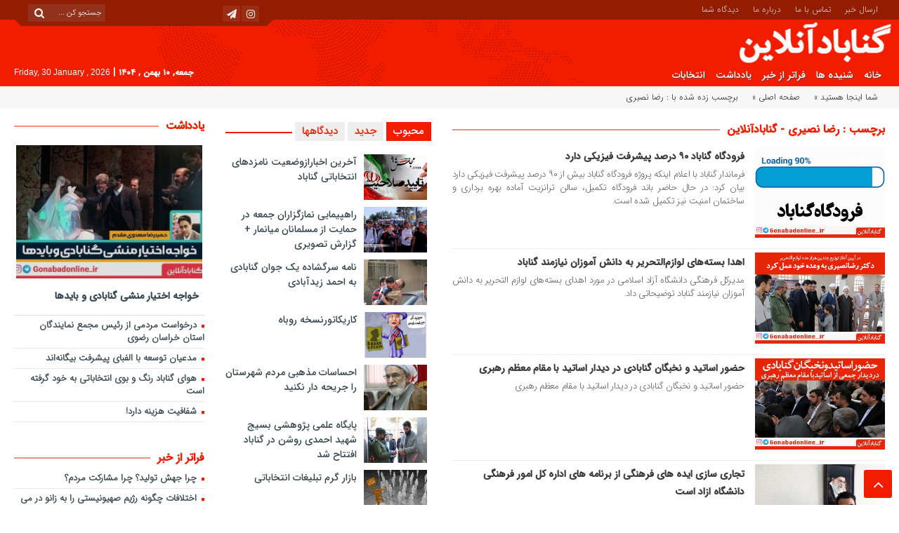

--- FILE ---
content_type: text/html; charset=UTF-8
request_url: https://gonabadonline.ir/?tag=%D8%B1%D8%B6%D8%A7-%D9%86%D8%B5%DB%8C%D8%B1%DB%8C
body_size: 23089
content:
<!DOCTYPE html>
<html dir="rtl" lang="fa-IR" prefix="og: https://ogp.me/ns#" dir="rtl">
<head>
    <title>رضا نصیری - گنابادآنلاین | گنابادآنلاین</title>
<meta http-equiv="Content-Type" content="text/html; charset=utf-8" />
<meta http-equiv="Content-Language" content="fa">
<meta name="viewport" content="initial-scale=1.0, user-scalable=no, width=device-width">
<meta name="description" content="آخرین اخبار و تحلیل ها از گناباد"/>
<link rel="shortcut icon" href="https://gonabadonline.ir/wp-content/uploads/2019/04/logo-1.png" />
<link href="https://gonabadonline.ir/wp-content/themes/Aban-News/style.css" rel="stylesheet" type="text/css" />
<link href="https://gonabadonline.ir/wp-content/themes/Aban-News/css/bootstrap.min.css" rel="stylesheet" type="text/css"/>
<script type="text/javascript" src="https://gonabadonline.ir/wp-content/themes/Aban-News/js/jquery.js"></script>
<style>
.resize-small,.resize-big,.ih-item.square.effect4 .info,.handle,#topcontrol,.box-header h3::after,.flex-control-paging li a:hover,.flex-control-paging li a.flex-active, input[type="reset"], input[type="submit"],.tag a:hover,.tagcloud a:hover,.pagination .current,#tabbed-widget div.tabs b.active a, #tabbed-popular div.tabs b.active a,#tabbed-widget .widget-top, #tabbed-popular .widget-top ,#header,.flex-direction-nav a,.box-header:hover.box-header span,.column-header h3::after,.column-header h3::after,.title-header h3 a,.back-header h3 a,.post-wrap ul li a span,.before_title h3::after,.cat-tabs-header li.active,.cat-tabs-header{background:#f21c00 !important;}
.print::before,.send_file::before,.resize-p,.fa-stop::before,.box-header b,#tabbed-widget div.tabs b a, #tabbed-popular div.tabs b a,.comment-txt a span,.cat-tabs-header a,.column-header b,.box-header a,.widget-top span,.wpp-list li a::before,.more-top-news h3{color:#f21c00 !important;}.green-small-circle,.hacker{background-color:#f21c00 !important;} .green-small-circle{ border: 3px solid #931c01 !important;} 
.tag a:hover::before ,.tagcloud a:hover::before {border-color: transparent #f21c00 transparent transparent;}.top-nav-1 ul,.top-nav-1,.top-m,.top-m b,#date{background:#931c01 !important;}
.box-b-title a:hover,.title-b a:hover,.wpp-list li a:hover,.wpp-list li a:hover::before,.m-more a:hover,#IranMap .city-posts .map-img h2 a:hover,#IranMap .city-posts h3:hover a,#IranMap .city-posts h3:hover a::before,.item-content a h4:hover,.boxe-content a h2:hover,.item-content a h3:hover,.back-wrap ul li a:hover,.boxe-content a h2:hover,.flex-title a:hover,.breadcrumb li a:hover,.boxe-2-top-title a:hover,.list_post_contin h3 a:hover,.post-wrap ul li a:hover,.breaking-news ul a:hover,.post-title2 a:hover,.post-title a:hover,.primary-nav li>ul>li>a:hover,.all-post li:hover i{color:#f42804 !important;}
#date::after,#date::before{border-top: 12px solid #931c01 !important;}#tabbed-widget div.tabs b.active a,#tabbed-popular div.tabs b.active a {color: #fff !important;}
.media-section .handle{background:#fc9e00  !important;}.m-video .handle{background:#fc9e00 !important;}.p-video .handle{background:#fc9e00 !important;}
</style>
<!-- بهینه‌سازی موتور جستجو توسط Rank Math - https://rankmath.com/ -->
<meta name="robots" content="follow, noindex"/>
<meta property="og:locale" content="fa_IR" />
<meta property="og:type" content="article" />
<meta property="og:title" content="رضا نصیری - گنابادآنلاین" />
<meta property="og:url" content="https://gonabadonline.ir/?tag=%d8%b1%d8%b6%d8%a7-%d9%86%d8%b5%db%8c%d8%b1%db%8c" />
<meta property="og:site_name" content="گنابادآنلاین" />
<meta name="twitter:card" content="summary_large_image" />
<meta name="twitter:title" content="رضا نصیری - گنابادآنلاین" />
<meta name="twitter:label1" content="نوشته‌ها" />
<meta name="twitter:data1" content="4" />
<script type="application/ld+json" class="rank-math-schema">{"@context":"https://schema.org","@graph":[{"@type":"NewsMediaOrganization","@id":"https://gonabadonline.ir/#organization","name":"\u06af\u0646\u0627\u0628\u0627\u062f\u0622\u0646\u0644\u0627\u06cc\u0646","url":"https://gonabadonline.ir"},{"@type":"WebSite","@id":"https://gonabadonline.ir/#website","url":"https://gonabadonline.ir","name":"\u06af\u0646\u0627\u0628\u0627\u062f\u0622\u0646\u0644\u0627\u06cc\u0646","alternateName":"\u0622\u062e\u0631\u06cc\u0646 \u0627\u062e\u0628\u0627\u0631 \u0648 \u062a\u062d\u0644\u06cc\u0644 \u0647\u0627 \u0627\u0632 \u06af\u0646\u0627\u0628\u0627\u062f","publisher":{"@id":"https://gonabadonline.ir/#organization"},"inLanguage":"fa-IR"},{"@type":"CollectionPage","@id":"https://gonabadonline.ir/?tag=%d8%b1%d8%b6%d8%a7-%d9%86%d8%b5%db%8c%d8%b1%db%8c#webpage","url":"https://gonabadonline.ir/?tag=%d8%b1%d8%b6%d8%a7-%d9%86%d8%b5%db%8c%d8%b1%db%8c","name":"\u0631\u0636\u0627 \u0646\u0635\u06cc\u0631\u06cc - \u06af\u0646\u0627\u0628\u0627\u062f\u0622\u0646\u0644\u0627\u06cc\u0646","isPartOf":{"@id":"https://gonabadonline.ir/#website"},"inLanguage":"fa-IR"}]}</script>
<!-- /افزونه سئو ورپرس Rank Math -->

<link rel="alternate" type="application/rss+xml" title="گنابادآنلاین &raquo; رضا نصیری خوراک برچسب" href="https://gonabadonline.ir/?feed=rss2&#038;tag=%d8%b1%d8%b6%d8%a7-%d9%86%d8%b5%db%8c%d8%b1%db%8c" />
<script type="text/javascript">
/* <![CDATA[ */
window._wpemojiSettings = {"baseUrl":"https:\/\/s.w.org\/images\/core\/emoji\/15.0.3\/72x72\/","ext":".png","svgUrl":"https:\/\/s.w.org\/images\/core\/emoji\/15.0.3\/svg\/","svgExt":".svg","source":{"concatemoji":"https:\/\/gonabadonline.ir\/wp-includes\/js\/wp-emoji-release.min.js?ver=6.5.7"}};
/*! This file is auto-generated */
!function(i,n){var o,s,e;function c(e){try{var t={supportTests:e,timestamp:(new Date).valueOf()};sessionStorage.setItem(o,JSON.stringify(t))}catch(e){}}function p(e,t,n){e.clearRect(0,0,e.canvas.width,e.canvas.height),e.fillText(t,0,0);var t=new Uint32Array(e.getImageData(0,0,e.canvas.width,e.canvas.height).data),r=(e.clearRect(0,0,e.canvas.width,e.canvas.height),e.fillText(n,0,0),new Uint32Array(e.getImageData(0,0,e.canvas.width,e.canvas.height).data));return t.every(function(e,t){return e===r[t]})}function u(e,t,n){switch(t){case"flag":return n(e,"\ud83c\udff3\ufe0f\u200d\u26a7\ufe0f","\ud83c\udff3\ufe0f\u200b\u26a7\ufe0f")?!1:!n(e,"\ud83c\uddfa\ud83c\uddf3","\ud83c\uddfa\u200b\ud83c\uddf3")&&!n(e,"\ud83c\udff4\udb40\udc67\udb40\udc62\udb40\udc65\udb40\udc6e\udb40\udc67\udb40\udc7f","\ud83c\udff4\u200b\udb40\udc67\u200b\udb40\udc62\u200b\udb40\udc65\u200b\udb40\udc6e\u200b\udb40\udc67\u200b\udb40\udc7f");case"emoji":return!n(e,"\ud83d\udc26\u200d\u2b1b","\ud83d\udc26\u200b\u2b1b")}return!1}function f(e,t,n){var r="undefined"!=typeof WorkerGlobalScope&&self instanceof WorkerGlobalScope?new OffscreenCanvas(300,150):i.createElement("canvas"),a=r.getContext("2d",{willReadFrequently:!0}),o=(a.textBaseline="top",a.font="600 32px Arial",{});return e.forEach(function(e){o[e]=t(a,e,n)}),o}function t(e){var t=i.createElement("script");t.src=e,t.defer=!0,i.head.appendChild(t)}"undefined"!=typeof Promise&&(o="wpEmojiSettingsSupports",s=["flag","emoji"],n.supports={everything:!0,everythingExceptFlag:!0},e=new Promise(function(e){i.addEventListener("DOMContentLoaded",e,{once:!0})}),new Promise(function(t){var n=function(){try{var e=JSON.parse(sessionStorage.getItem(o));if("object"==typeof e&&"number"==typeof e.timestamp&&(new Date).valueOf()<e.timestamp+604800&&"object"==typeof e.supportTests)return e.supportTests}catch(e){}return null}();if(!n){if("undefined"!=typeof Worker&&"undefined"!=typeof OffscreenCanvas&&"undefined"!=typeof URL&&URL.createObjectURL&&"undefined"!=typeof Blob)try{var e="postMessage("+f.toString()+"("+[JSON.stringify(s),u.toString(),p.toString()].join(",")+"));",r=new Blob([e],{type:"text/javascript"}),a=new Worker(URL.createObjectURL(r),{name:"wpTestEmojiSupports"});return void(a.onmessage=function(e){c(n=e.data),a.terminate(),t(n)})}catch(e){}c(n=f(s,u,p))}t(n)}).then(function(e){for(var t in e)n.supports[t]=e[t],n.supports.everything=n.supports.everything&&n.supports[t],"flag"!==t&&(n.supports.everythingExceptFlag=n.supports.everythingExceptFlag&&n.supports[t]);n.supports.everythingExceptFlag=n.supports.everythingExceptFlag&&!n.supports.flag,n.DOMReady=!1,n.readyCallback=function(){n.DOMReady=!0}}).then(function(){return e}).then(function(){var e;n.supports.everything||(n.readyCallback(),(e=n.source||{}).concatemoji?t(e.concatemoji):e.wpemoji&&e.twemoji&&(t(e.twemoji),t(e.wpemoji)))}))}((window,document),window._wpemojiSettings);
/* ]]> */
</script>
<link rel='stylesheet' id='wpfp-css' href='https://gonabadonline.ir/wp-content/plugins/wp-favorite-posts/wpfp.css' type='text/css' />
<style id='wp-emoji-styles-inline-css' type='text/css'>

	img.wp-smiley, img.emoji {
		display: inline !important;
		border: none !important;
		box-shadow: none !important;
		height: 1em !important;
		width: 1em !important;
		margin: 0 0.07em !important;
		vertical-align: -0.1em !important;
		background: none !important;
		padding: 0 !important;
	}
</style>
<link rel='stylesheet' id='wp-block-library-rtl-css' href='https://gonabadonline.ir/wp-includes/css/dist/block-library/style-rtl.min.css?ver=6.5.7' type='text/css' media='all' />
<style id='wpsh-blocks-aparat-style-inline-css' type='text/css'>
.h_iframe-aparat_embed_frame{position:relative}.h_iframe-aparat_embed_frame .ratio{display:block;width:100%;height:auto}.h_iframe-aparat_embed_frame iframe{position:absolute;top:0;left:0;width:100%;height:100%}.wpsh-blocks_aparat{width:100%;clear:both;overflow:auto;display:block;position:relative;padding:30px 0}.wpsh-blocks_aparat_align_center .h_iframe-aparat_embed_frame{margin:0 auto}.wpsh-blocks_aparat_align_left .h_iframe-aparat_embed_frame{margin-right:30%}.wpsh-blocks_aparat_size_small .h_iframe-aparat_embed_frame{max-width:420px}.wpsh-blocks_aparat_size_big .h_iframe-aparat_embed_frame{max-width:720px}

</style>
<style id='wpsh-blocks-justify-style-inline-css' type='text/css'>
.wp-block-wpsh-blocks-justify,.wpsh-blocks_justify{text-align:justify !important}.wpsh-blocks_justify_ltr{direction:ltr !important}.wpsh-blocks_justify_rtl{direction:rtl !important}

</style>
<style id='wpsh-blocks-shamsi-style-inline-css' type='text/css'>
.wpsh-blocks_shamsi_align_center{text-align:center !important}.wpsh-blocks_shamsi_align_right{text-align:right !important}.wpsh-blocks_shamsi_align_left{text-align:left !important}

</style>
<style id='rank-math-toc-block-style-inline-css' type='text/css'>
.wp-block-rank-math-toc-block nav ol{counter-reset:item}.wp-block-rank-math-toc-block nav ol li{display:block}.wp-block-rank-math-toc-block nav ol li:before{content:counters(item, ".") ". ";counter-increment:item}

</style>
<style id='classic-theme-styles-inline-css' type='text/css'>
/*! This file is auto-generated */
.wp-block-button__link{color:#fff;background-color:#32373c;border-radius:9999px;box-shadow:none;text-decoration:none;padding:calc(.667em + 2px) calc(1.333em + 2px);font-size:1.125em}.wp-block-file__button{background:#32373c;color:#fff;text-decoration:none}
</style>
<style id='global-styles-inline-css' type='text/css'>
body{--wp--preset--color--black: #000000;--wp--preset--color--cyan-bluish-gray: #abb8c3;--wp--preset--color--white: #ffffff;--wp--preset--color--pale-pink: #f78da7;--wp--preset--color--vivid-red: #cf2e2e;--wp--preset--color--luminous-vivid-orange: #ff6900;--wp--preset--color--luminous-vivid-amber: #fcb900;--wp--preset--color--light-green-cyan: #7bdcb5;--wp--preset--color--vivid-green-cyan: #00d084;--wp--preset--color--pale-cyan-blue: #8ed1fc;--wp--preset--color--vivid-cyan-blue: #0693e3;--wp--preset--color--vivid-purple: #9b51e0;--wp--preset--gradient--vivid-cyan-blue-to-vivid-purple: linear-gradient(135deg,rgba(6,147,227,1) 0%,rgb(155,81,224) 100%);--wp--preset--gradient--light-green-cyan-to-vivid-green-cyan: linear-gradient(135deg,rgb(122,220,180) 0%,rgb(0,208,130) 100%);--wp--preset--gradient--luminous-vivid-amber-to-luminous-vivid-orange: linear-gradient(135deg,rgba(252,185,0,1) 0%,rgba(255,105,0,1) 100%);--wp--preset--gradient--luminous-vivid-orange-to-vivid-red: linear-gradient(135deg,rgba(255,105,0,1) 0%,rgb(207,46,46) 100%);--wp--preset--gradient--very-light-gray-to-cyan-bluish-gray: linear-gradient(135deg,rgb(238,238,238) 0%,rgb(169,184,195) 100%);--wp--preset--gradient--cool-to-warm-spectrum: linear-gradient(135deg,rgb(74,234,220) 0%,rgb(151,120,209) 20%,rgb(207,42,186) 40%,rgb(238,44,130) 60%,rgb(251,105,98) 80%,rgb(254,248,76) 100%);--wp--preset--gradient--blush-light-purple: linear-gradient(135deg,rgb(255,206,236) 0%,rgb(152,150,240) 100%);--wp--preset--gradient--blush-bordeaux: linear-gradient(135deg,rgb(254,205,165) 0%,rgb(254,45,45) 50%,rgb(107,0,62) 100%);--wp--preset--gradient--luminous-dusk: linear-gradient(135deg,rgb(255,203,112) 0%,rgb(199,81,192) 50%,rgb(65,88,208) 100%);--wp--preset--gradient--pale-ocean: linear-gradient(135deg,rgb(255,245,203) 0%,rgb(182,227,212) 50%,rgb(51,167,181) 100%);--wp--preset--gradient--electric-grass: linear-gradient(135deg,rgb(202,248,128) 0%,rgb(113,206,126) 100%);--wp--preset--gradient--midnight: linear-gradient(135deg,rgb(2,3,129) 0%,rgb(40,116,252) 100%);--wp--preset--font-size--small: 13px;--wp--preset--font-size--medium: 20px;--wp--preset--font-size--large: 36px;--wp--preset--font-size--x-large: 42px;--wp--preset--spacing--20: 0.44rem;--wp--preset--spacing--30: 0.67rem;--wp--preset--spacing--40: 1rem;--wp--preset--spacing--50: 1.5rem;--wp--preset--spacing--60: 2.25rem;--wp--preset--spacing--70: 3.38rem;--wp--preset--spacing--80: 5.06rem;--wp--preset--shadow--natural: 6px 6px 9px rgba(0, 0, 0, 0.2);--wp--preset--shadow--deep: 12px 12px 50px rgba(0, 0, 0, 0.4);--wp--preset--shadow--sharp: 6px 6px 0px rgba(0, 0, 0, 0.2);--wp--preset--shadow--outlined: 6px 6px 0px -3px rgba(255, 255, 255, 1), 6px 6px rgba(0, 0, 0, 1);--wp--preset--shadow--crisp: 6px 6px 0px rgba(0, 0, 0, 1);}:where(.is-layout-flex){gap: 0.5em;}:where(.is-layout-grid){gap: 0.5em;}body .is-layout-flex{display: flex;}body .is-layout-flex{flex-wrap: wrap;align-items: center;}body .is-layout-flex > *{margin: 0;}body .is-layout-grid{display: grid;}body .is-layout-grid > *{margin: 0;}:where(.wp-block-columns.is-layout-flex){gap: 2em;}:where(.wp-block-columns.is-layout-grid){gap: 2em;}:where(.wp-block-post-template.is-layout-flex){gap: 1.25em;}:where(.wp-block-post-template.is-layout-grid){gap: 1.25em;}.has-black-color{color: var(--wp--preset--color--black) !important;}.has-cyan-bluish-gray-color{color: var(--wp--preset--color--cyan-bluish-gray) !important;}.has-white-color{color: var(--wp--preset--color--white) !important;}.has-pale-pink-color{color: var(--wp--preset--color--pale-pink) !important;}.has-vivid-red-color{color: var(--wp--preset--color--vivid-red) !important;}.has-luminous-vivid-orange-color{color: var(--wp--preset--color--luminous-vivid-orange) !important;}.has-luminous-vivid-amber-color{color: var(--wp--preset--color--luminous-vivid-amber) !important;}.has-light-green-cyan-color{color: var(--wp--preset--color--light-green-cyan) !important;}.has-vivid-green-cyan-color{color: var(--wp--preset--color--vivid-green-cyan) !important;}.has-pale-cyan-blue-color{color: var(--wp--preset--color--pale-cyan-blue) !important;}.has-vivid-cyan-blue-color{color: var(--wp--preset--color--vivid-cyan-blue) !important;}.has-vivid-purple-color{color: var(--wp--preset--color--vivid-purple) !important;}.has-black-background-color{background-color: var(--wp--preset--color--black) !important;}.has-cyan-bluish-gray-background-color{background-color: var(--wp--preset--color--cyan-bluish-gray) !important;}.has-white-background-color{background-color: var(--wp--preset--color--white) !important;}.has-pale-pink-background-color{background-color: var(--wp--preset--color--pale-pink) !important;}.has-vivid-red-background-color{background-color: var(--wp--preset--color--vivid-red) !important;}.has-luminous-vivid-orange-background-color{background-color: var(--wp--preset--color--luminous-vivid-orange) !important;}.has-luminous-vivid-amber-background-color{background-color: var(--wp--preset--color--luminous-vivid-amber) !important;}.has-light-green-cyan-background-color{background-color: var(--wp--preset--color--light-green-cyan) !important;}.has-vivid-green-cyan-background-color{background-color: var(--wp--preset--color--vivid-green-cyan) !important;}.has-pale-cyan-blue-background-color{background-color: var(--wp--preset--color--pale-cyan-blue) !important;}.has-vivid-cyan-blue-background-color{background-color: var(--wp--preset--color--vivid-cyan-blue) !important;}.has-vivid-purple-background-color{background-color: var(--wp--preset--color--vivid-purple) !important;}.has-black-border-color{border-color: var(--wp--preset--color--black) !important;}.has-cyan-bluish-gray-border-color{border-color: var(--wp--preset--color--cyan-bluish-gray) !important;}.has-white-border-color{border-color: var(--wp--preset--color--white) !important;}.has-pale-pink-border-color{border-color: var(--wp--preset--color--pale-pink) !important;}.has-vivid-red-border-color{border-color: var(--wp--preset--color--vivid-red) !important;}.has-luminous-vivid-orange-border-color{border-color: var(--wp--preset--color--luminous-vivid-orange) !important;}.has-luminous-vivid-amber-border-color{border-color: var(--wp--preset--color--luminous-vivid-amber) !important;}.has-light-green-cyan-border-color{border-color: var(--wp--preset--color--light-green-cyan) !important;}.has-vivid-green-cyan-border-color{border-color: var(--wp--preset--color--vivid-green-cyan) !important;}.has-pale-cyan-blue-border-color{border-color: var(--wp--preset--color--pale-cyan-blue) !important;}.has-vivid-cyan-blue-border-color{border-color: var(--wp--preset--color--vivid-cyan-blue) !important;}.has-vivid-purple-border-color{border-color: var(--wp--preset--color--vivid-purple) !important;}.has-vivid-cyan-blue-to-vivid-purple-gradient-background{background: var(--wp--preset--gradient--vivid-cyan-blue-to-vivid-purple) !important;}.has-light-green-cyan-to-vivid-green-cyan-gradient-background{background: var(--wp--preset--gradient--light-green-cyan-to-vivid-green-cyan) !important;}.has-luminous-vivid-amber-to-luminous-vivid-orange-gradient-background{background: var(--wp--preset--gradient--luminous-vivid-amber-to-luminous-vivid-orange) !important;}.has-luminous-vivid-orange-to-vivid-red-gradient-background{background: var(--wp--preset--gradient--luminous-vivid-orange-to-vivid-red) !important;}.has-very-light-gray-to-cyan-bluish-gray-gradient-background{background: var(--wp--preset--gradient--very-light-gray-to-cyan-bluish-gray) !important;}.has-cool-to-warm-spectrum-gradient-background{background: var(--wp--preset--gradient--cool-to-warm-spectrum) !important;}.has-blush-light-purple-gradient-background{background: var(--wp--preset--gradient--blush-light-purple) !important;}.has-blush-bordeaux-gradient-background{background: var(--wp--preset--gradient--blush-bordeaux) !important;}.has-luminous-dusk-gradient-background{background: var(--wp--preset--gradient--luminous-dusk) !important;}.has-pale-ocean-gradient-background{background: var(--wp--preset--gradient--pale-ocean) !important;}.has-electric-grass-gradient-background{background: var(--wp--preset--gradient--electric-grass) !important;}.has-midnight-gradient-background{background: var(--wp--preset--gradient--midnight) !important;}.has-small-font-size{font-size: var(--wp--preset--font-size--small) !important;}.has-medium-font-size{font-size: var(--wp--preset--font-size--medium) !important;}.has-large-font-size{font-size: var(--wp--preset--font-size--large) !important;}.has-x-large-font-size{font-size: var(--wp--preset--font-size--x-large) !important;}
.wp-block-navigation a:where(:not(.wp-element-button)){color: inherit;}
:where(.wp-block-post-template.is-layout-flex){gap: 1.25em;}:where(.wp-block-post-template.is-layout-grid){gap: 1.25em;}
:where(.wp-block-columns.is-layout-flex){gap: 2em;}:where(.wp-block-columns.is-layout-grid){gap: 2em;}
.wp-block-pullquote{font-size: 1.5em;line-height: 1.6;}
</style>
<link rel='stylesheet' id='akp-dynamic-css-css' href='https://gonabadonline.ir/wp-admin/admin-ajax.php?action=akp_dynamic_css&#038;ver=6.5.7' type='text/css' media='all' />
<link rel='stylesheet' id='contact-form-7-css' href='https://gonabadonline.ir/wp-content/plugins/contact-form-7/includes/css/styles.css?ver=5.9.3' type='text/css' media='all' />
<link rel='stylesheet' id='contact-form-7-rtl-css' href='https://gonabadonline.ir/wp-content/plugins/contact-form-7/includes/css/styles-rtl.css?ver=5.9.3' type='text/css' media='all' />
<link rel='stylesheet' id='everest-forms-general-rtl-css' href='https://gonabadonline.ir/wp-content/plugins/everest-forms/assets/css/everest-forms-rtl.css?ver=2.0.9' type='text/css' media='all' />
<link rel='stylesheet' id='wp-pagenavi-css' href='https://gonabadonline.ir/wp-content/plugins/wp-pagenavi/pagenavi-css.css?ver=2.70' type='text/css' media='all' />
<link rel='stylesheet' id='wordpress-popular-posts-css-css' href='https://gonabadonline.ir/wp-content/plugins/wordpress-popular-posts/assets/css/wpp.css?ver=6.4.2' type='text/css' media='all' />
<link rel='stylesheet' id='wpsh-style-css' href='https://gonabadonline.ir/wp-content/plugins/wp-shamsi/assets/css/wpsh_custom.css?ver=4.3.3' type='text/css' media='all' />
<script type="text/javascript" src="https://gonabadonline.ir/wp-includes/js/jquery/jquery.min.js?ver=3.7.1" id="jquery-core-js"></script>
<script type="text/javascript" src="https://gonabadonline.ir/wp-includes/js/jquery/jquery-migrate.min.js?ver=3.4.1" id="jquery-migrate-js"></script>
<script type="text/javascript" src="https://gonabadonline.ir/wp-content/plugins/adkingpro/js/jquery.jshowoff.js?ver=6.5.7" id="jshowoff-js"></script>
<script type="text/javascript" id="adkingpro-js-js-extra">
/* <![CDATA[ */
var AkpAjax = {"ajaxurl":"https:\/\/gonabadonline.ir\/wp-admin\/admin-ajax.php","ajaxnonce":"f56d6cf3d9"};
/* ]]> */
</script>
<script type="text/javascript" src="https://gonabadonline.ir/wp-content/plugins/adkingpro/js/adkingpro-functions.js?ver=6.5.7" id="adkingpro-js-js"></script>
<script type="application/json" id="wpp-json">

{"sampling_active":0,"sampling_rate":100,"ajax_url":"https:\/\/gonabadonline.ir\/index.php?rest_route=\/wordpress-popular-posts\/v1\/popular-posts","api_url":"https:\/\/gonabadonline.ir\/index.php?rest_route=\/wordpress-popular-posts","ID":0,"token":"40897fb046","lang":0,"debug":0}

</script>
<script type="text/javascript" src="https://gonabadonline.ir/wp-content/plugins/wordpress-popular-posts/assets/js/wpp.min.js?ver=6.4.2" id="wpp-js-js"></script>
<script type="text/javascript" src="https://gonabadonline.ir/wp-content/plugins/wp-favorite-posts/script.js?ver=1.6.8" id="wp-favorite-posts-js"></script>
<link rel="https://api.w.org/" href="https://gonabadonline.ir/index.php?rest_route=/" /><link rel="alternate" type="application/json" href="https://gonabadonline.ir/index.php?rest_route=/wp/v2/tags/93" /><link rel="EditURI" type="application/rsd+xml" title="RSD" href="https://gonabadonline.ir/xmlrpc.php?rsd" />
<meta name="generator" content="WordPress 6.5.7" />
<meta name="generator" content="Everest Forms 2.0.9" />
            <style type="text/css">
                .adkingprobanner.rollover {position: relative;}
                .adkingprobanner.rollover .akp_rollover_image {
                    position: absolute;
                    top: 0;
                    left: 0;
                    z-index: 1;
                }
                .adkingprobanner.rollover .akp_rollover_image.over {z-index: 0;}
                .adkingprobanner.rollover:hover .akp_rollover_image.over {z-index: 2;}
                /* Add any CSS you would like to modify your banner ads here */            </style>
            <div id="div_eRasanehTrustseal_74116"></div>
<script src="https://trustseal.e-rasaneh.ir/trustseal.js"></script>
<script>eRasaneh_Trustseal(74116, false);</script>
			<meta name="monetag" content="df8a836f14343716f9f7fcb7e3c4c910" />
			            <style id="wpp-loading-animation-styles">@-webkit-keyframes bgslide{from{background-position-x:0}to{background-position-x:-200%}}@keyframes bgslide{from{background-position-x:0}to{background-position-x:-200%}}.wpp-widget-placeholder,.wpp-widget-block-placeholder,.wpp-shortcode-placeholder{margin:0 auto;width:60px;height:3px;background:#dd3737;background:linear-gradient(90deg,#dd3737 0%,#571313 10%,#dd3737 100%);background-size:200% auto;border-radius:3px;-webkit-animation:bgslide 1s infinite linear;animation:bgslide 1s infinite linear}</style>
            <link rel="icon" href="https://gonabadonline.ir/wp-content/uploads/2019/04/cropped-logofooter-32x32.png" sizes="32x32" />
<link rel="icon" href="https://gonabadonline.ir/wp-content/uploads/2019/04/cropped-logofooter-192x192.png" sizes="192x192" />
<link rel="apple-touch-icon" href="https://gonabadonline.ir/wp-content/uploads/2019/04/cropped-logofooter-180x180.png" />
<meta name="msapplication-TileImage" content="https://gonabadonline.ir/wp-content/uploads/2019/04/cropped-logofooter-270x270.png" />
</head>
<body data-rsssl=1>
<base target="_blank"><div class="top-m">
<div class="container">
<div class="top-nav-1"><div class="menu-%d8%a8%d8%a7%d9%84%d8%a7-container"><ul id="menu-%d8%a8%d8%a7%d9%84%d8%a7" class="menu"><li id="menu-item-4646" class="menu-item menu-item-type-post_type menu-item-object-page menu-item-4646"><a href="https://gonabadonline.ir/?page_id=3726">ارسال خبر</a></li>
<li id="menu-item-4647" class="menu-item menu-item-type-post_type menu-item-object-page menu-item-4647"><a href="https://gonabadonline.ir/?page_id=3721">تماس با ما</a></li>
<li id="menu-item-4651" class="menu-item menu-item-type-post_type menu-item-object-page menu-item-privacy-policy menu-item-4651"><a rel="privacy-policy" href="https://gonabadonline.ir/?page_id=21">درباره ما</a></li>
<li id="menu-item-4653" class="menu-item menu-item-type-post_type menu-item-object-page menu-item-4653"><a href="https://gonabadonline.ir/?page_id=4565">دیدگاه شما</a></li>
</ul></div></div>
<div id="date">
				                    <form role="search" method="get" class="searchform" action="https://gonabadonline.ir">
                        <input type="text" class="search-field" placeholder="جستجو کن ..." value="" name="s" />
						<button><i class="fa fa-search"></i></button>
                    </form>
										
<ul class="social">
<li><a href="https://instagram.com/gonabadonline_ir"><i class="fa fa-instagram"></i></a></li><li><a href=" https://telegram.me/gonabadonline_ir"><i class="fa fa-paper-plane"></i></a></li>		
</ul> </div>
</div>
</div>
<header id="header">
    <div class="container">
      <div id="logo">
      <a href="https://gonabadonline.ir">
          <img src="https://gonabadonline.ir/wp-content/uploads/2019/04/logogonabadonline.png" alt="گنابادآنلاین">
           </a>
      </div><!-- logo --> 
    </div><!--/.container-fluid-->
</header>
<div class="container">
<div class="primary-nav">
<div class="menu-%d9%81%d9%87%d8%b1%d8%b3%d8%aa-%d8%a7%d8%b5%d9%84%db%8c-container"><ul id="menu-%d9%81%d9%87%d8%b1%d8%b3%d8%aa-%d8%a7%d8%b5%d9%84%db%8c" class="menu"><li id="menu-item-4595" class="menu-item menu-item-type-custom menu-item-object-custom menu-item-home menu-item-4595"><a href="https://gonabadonline.ir/">خانه</a></li>
<li id="menu-item-4643" class="menu-item menu-item-type-taxonomy menu-item-object-category menu-item-4643"><a href="https://gonabadonline.ir/?cat=136">شنیده ها</a></li>
<li id="menu-item-4644" class="menu-item menu-item-type-taxonomy menu-item-object-category menu-item-4644"><a href="https://gonabadonline.ir/?cat=138">فراتر از خبر</a></li>
<li id="menu-item-4645" class="menu-item menu-item-type-taxonomy menu-item-object-category menu-item-4645"><a href="https://gonabadonline.ir/?cat=5">یادداشت</a></li>
<li id="menu-item-4642" class="menu-item menu-item-type-taxonomy menu-item-object-category menu-item-4642"><a href="https://gonabadonline.ir/?cat=135">انتخابات</a></li>
</ul></div><div class="calendar-nav">
<b> جمعه, ۱۰ بهمن , ۱۴۰۴</b> | <span style="font-family:Arial;font-size:12px;">Friday, 30 January , 2026</span>  </div>
</div>
<div class="menu-bottom"><span class="fa fa-bars navbar-c-toggle menu-show"></span></div>
</div>
<div class="menu-hidden menu-show" id="menu-risponsive">
<div id="lin-top">
<center><img src="https://gonabadonline.ir/wp-content/uploads/2019/04/logogonabadonline.png"></center><br></div>		
<div class="menu-%d9%81%d9%87%d8%b1%d8%b3%d8%aa-%d8%a7%d8%b5%d9%84%db%8c-container"><ul id="menu-%d9%81%d9%87%d8%b1%d8%b3%d8%aa-%d8%a7%d8%b5%d9%84%db%8c-1" class="menu"><li class="menu-item menu-item-type-custom menu-item-object-custom menu-item-home menu-item-4595"><a href="https://gonabadonline.ir/">خانه</a></li>
<li class="menu-item menu-item-type-taxonomy menu-item-object-category menu-item-4643"><a href="https://gonabadonline.ir/?cat=136">شنیده ها</a></li>
<li class="menu-item menu-item-type-taxonomy menu-item-object-category menu-item-4644"><a href="https://gonabadonline.ir/?cat=138">فراتر از خبر</a></li>
<li class="menu-item menu-item-type-taxonomy menu-item-object-category menu-item-4645"><a href="https://gonabadonline.ir/?cat=5">یادداشت</a></li>
<li class="menu-item menu-item-type-taxonomy menu-item-object-category menu-item-4642"><a href="https://gonabadonline.ir/?cat=135">انتخابات</a></li>
</ul></div></div><div class="breadcrumb"><div class="container">
<div class="breadcrumb-title">شما اینجا هستید » </div>
<ul><li><a href="https://gonabadonline.ir" title="گنابادآنلاین">صفحه اصلی » </a></li>
<li>برچسب زده شده با : رضا نصیری</li>
</ul>
</div></div>
<div class="container bck">
<div class="row" id="content">
<div class="col-md-10">
<div class="row" style="margin-bottom:20px;">
<div class="col-md-8 middl">
<section class="posts">
<div class="box-header"><h3><a><b>برچسب : رضا نصیری - گنابادآنلاین</b></a></h3></div>		
          <div class="post-item-excerpt clearfix">
        <div class="post-thumbnail medium">
            <a href="https://gonabadonline.ir/?p=5102">	
         <img src="https://gonabadonline.ir/wp-content/uploads/2022/10/airport4.jpg" alt="فرودگاه گناباد ۹۰ درصد پیشرفت فیزیکی دارد"> 				</a><span class="boxe-1-left-date">14 مهر 1401</span>
        </div>
        <div class="post-excerpt">
		                  <h3 class="post-title2">
                <a href="https://gonabadonline.ir/?p=5102" title="فرودگاه گناباد ۹۰ درصد پیشرفت فیزیکی دارد">فرودگاه گناباد ۹۰ درصد پیشرفت فیزیکی دارد</a>
            </h3>
            <div class="post-excerpt-summary">
                <p>فرماندار گناباد با اعلام اینکه پروژه فرودگاه گناباد بیش از 90 درصد پیشرفت فیزیکی دارد بیان کرد: در حال حاضر باند فرودگاه تکمیل، سالن ترانزیت آماده بهره برداری و ساختمان امنیت نیز تکمیل شده است.</p>
            </div>
        </div>
    </div>	
	
           <div class="post-item-excerpt clearfix">
        <div class="post-thumbnail medium">
            <a href="https://gonabadonline.ir/?p=4816">	
         <img src="https://gonabadonline.ir/wp-content/uploads/2019/11/2.jpg" alt="اهدا بسته‌های لوازم‌التحریر به دانش آموزان نیازمند گناباد"> 				</a><span class="boxe-1-left-date">25 آبان 1398</span>
        </div>
        <div class="post-excerpt">
		                  <h3 class="post-title2">
                <a href="https://gonabadonline.ir/?p=4816" title="اهدا بسته‌های لوازم‌التحریر به دانش آموزان نیازمند گناباد">اهدا بسته‌های لوازم‌التحریر به دانش آموزان نیازمند گناباد</a>
            </h3>
            <div class="post-excerpt-summary">
                <p>مدیرکل فرهنگی دانشگاه آزاد اسلامی در مورد اهدای بسته‌های لوازم التحریر به دانش آموزان نیازمند گناباد توضیحاتی داد.
</p>
            </div>
        </div>
    </div>	
	
           <div class="post-item-excerpt clearfix">
        <div class="post-thumbnail medium">
            <a href="https://gonabadonline.ir/?p=4765">	
         <img src="https://gonabadonline.ir/wp-content/uploads/2019/05/1.jpg" alt="حضور اساتید و نخبگان گنابادی در دیدار اساتید با مقام معظم رهبری"> 				</a><span class="boxe-1-left-date">10 خرداد 1398</span>
        </div>
        <div class="post-excerpt">
		                  <h3 class="post-title2">
                <a href="https://gonabadonline.ir/?p=4765" title="حضور اساتید و نخبگان گنابادی در دیدار اساتید با مقام معظم رهبری">حضور اساتید و نخبگان گنابادی در دیدار اساتید با مقام معظم رهبری</a>
            </h3>
            <div class="post-excerpt-summary">
                <p>حضور اساتید و نخبگان گنابادی در دیدار اساتید با مقام معظم رهبری </p>
            </div>
        </div>
    </div>	
	
           <div class="post-item-excerpt clearfix">
        <div class="post-thumbnail medium">
            <a href="https://gonabadonline.ir/?p=4289">	
         <img src="https://gonabadonline.ir/wp-content/uploads/Untitled-1.jpg" alt="تجاری سازی ایده های فرهنگی از برنامه های اداره کل امور فرهنگی دانشگاه ازاد است"> 				</a><span class="boxe-1-left-date">14 تیر 1396</span>
        </div>
        <div class="post-excerpt">
		                  <h3 class="post-title2">
                <a href="https://gonabadonline.ir/?p=4289" title="تجاری سازی ایده های فرهنگی از برنامه های اداره کل امور فرهنگی دانشگاه ازاد است">تجاری سازی ایده های فرهنگی از برنامه های اداره کل امور فرهنگی دانشگاه ازاد است</a>
            </h3>
            <div class="post-excerpt-summary">
                <p><p> برگزاری دوره های ایده پروری با اولویت مسایل دینی و فرهنگی، راه اندازی سامانه ایده ها و همچنین حمایت از ایجاد کسب و کارهای مبتنی بر فناوری های فرهنگی از برنامه های ویژه اداره کل امور فرهنگی و اجتماعی دانشگاه آزاد است .</p>
</p>
            </div>
        </div>
    </div>	
	
         </section>

 
</div>
<div class="col-md-4 left">
<div id="sidebar-left"><div class="sidebar-left">
	<div class="sidebar-box">
	<div class="widget" id="tabbed-widget">
		<div class="widget-container">
			<div class="widget-top">
				<div class="tabs posts-taps">
					<b class="tabs"><a href="#tab1"> محبوب </a></b>
					<b class="tabs"><a href="#tab2"> جدید </a></b>
					<b class="tabs" style="margin-left:0; "><a href="#tab3"> دیدگاهها</a></b>
				</div>
			</div>
			<div id="tab1" class="tabs-wrap">
				<ul>
					 <div class="box-inline-s">
        <div class="column-post-item clearfix">
            <div class="column-post-thumb"><a href="https://gonabadonline.ir/?p=3679"><img src="https://gonabadonline.ir/wp-content/uploads/images-32.jpg" alt="آخرین اخبارازوضعیت نامزدهای انتخاباتی گناباد"></a></div>
            <h3 class="post-title"><a href="https://gonabadonline.ir/?p=3679" title="آخرین اخبارازوضعیت نامزدهای انتخاباتی گناباد">آخرین اخبارازوضعیت نامزدهای انتخاباتی گناباد</a></h3>
        </div>
 </div>		
<div class="box-hidden-s">
        <div class="post-item-excerpt clearfix">
        <div class="post-thumbnail medium"><a href="https://gonabadonline.ir/?p=3679"><img src="https://gonabadonline.ir/wp-content/uploads/images-32.jpg" alt="آخرین اخبارازوضعیت نامزدهای انتخاباتی گناباد"></a><span class="boxe-1-left-date">27 دی 1394</span></div>
        <div class="post-excerpt">
		                  <h3 class="post-title2"> <a href="https://gonabadonline.ir/?p=3679" title="آخرین اخبارازوضعیت نامزدهای انتخاباتی گناباد">آخرین اخبارازوضعیت نامزدهای انتخاباتی گناباد</a></h3>
            <div class="post-excerpt-summary"><p><p>تکلیف تایید و رد صلاحیت شدن کاندیداهای مجلس دهم امروز مشخص شد. در فاصله ۴۱ روز به برگزاری انتخابات مجلس در هفتم اسفندماه امسال یکی از مراحل مهم اجرایی انتخابات امروز به سرانجام رسید و شورای نگهبان در خصوص بیش از دوازده هزار نفری که برای انتخابات مجلس نام‌نویسی کردند اعلام نظرکرد.پس از بررسی وضعیت صلاحیت [&hellip;]</p>
</p></div>
        </div>
    </div>
</div>
	 <div class="box-inline-s">
        <div class="column-post-item clearfix">
            <div class="column-post-thumb"><a href="https://gonabadonline.ir/?p=4344"><img src="https://gonabadonline.ir/wp-content/uploads/1-3.jpg" alt="راهپیمایی نمازگزاران جمعه در حمایت از مسلمانان میانمار + گزارش تصویری"></a></div>
            <h3 class="post-title"><a href="https://gonabadonline.ir/?p=4344" title="راهپیمایی نمازگزاران جمعه در حمایت از مسلمانان میانمار + گزارش تصویری">راهپیمایی نمازگزاران جمعه در حمایت از مسلمانان میانمار + گزارش تصویری</a></h3>
        </div>
 </div>		
<div class="box-hidden-s">
        <div class="post-item-excerpt clearfix">
        <div class="post-thumbnail medium"><a href="https://gonabadonline.ir/?p=4344"><img src="https://gonabadonline.ir/wp-content/uploads/1-3.jpg" alt="راهپیمایی نمازگزاران جمعه در حمایت از مسلمانان میانمار + گزارش تصویری"></a><span class="boxe-1-left-date">17 شهریور 1396</span></div>
        <div class="post-excerpt">
		                  <h3 class="post-title2"> <a href="https://gonabadonline.ir/?p=4344" title="راهپیمایی نمازگزاران جمعه در حمایت از مسلمانان میانمار + گزارش تصویری">راهپیمایی نمازگزاران جمعه در حمایت از مسلمانان میانمار + گزارش تصویری</a></h3>
            <div class="post-excerpt-summary"><p><p>راهپیمایی مردم گناباد در اعتراض به نسل کشی مسلمانان میانمار ظهر امروز پس از برگزاری نماز جمعه برگزار شد</p>
</p></div>
        </div>
    </div>
</div>
	 <div class="box-inline-s">
        <div class="column-post-item clearfix">
            <div class="column-post-thumb"><a href="https://gonabadonline.ir/?p=1126"><img src="https://gonabadonline.ir/wp-content/uploads/zeidabadi.jpg" alt="نامه سرگشاده یک جوان گنابادی به احمد زیدآبادی"></a></div>
            <h3 class="post-title"><a href="https://gonabadonline.ir/?p=1126" title="نامه سرگشاده یک جوان گنابادی به احمد زیدآبادی">نامه سرگشاده یک جوان گنابادی به احمد زیدآبادی</a></h3>
        </div>
 </div>		
<div class="box-hidden-s">
        <div class="post-item-excerpt clearfix">
        <div class="post-thumbnail medium"><a href="https://gonabadonline.ir/?p=1126"><img src="https://gonabadonline.ir/wp-content/uploads/zeidabadi.jpg" alt="نامه سرگشاده یک جوان گنابادی به احمد زیدآبادی"></a><span class="boxe-1-left-date">12 خرداد 1394</span></div>
        <div class="post-excerpt">
		                  <h3 class="post-title2"> <a href="https://gonabadonline.ir/?p=1126" title="نامه سرگشاده یک جوان گنابادی به احمد زیدآبادی">نامه سرگشاده یک جوان گنابادی به احمد زیدآبادی</a></h3>
            <div class="post-excerpt-summary"><p><p>سلام آقای احمد زیدآبادی من سعید مقدم یک جوان گنابادی هستم که می خواهم برای شما در چند جمله توصیه ها و تذکراتی را عرض کنم.امیدوارم توصیه های یک جوان گنابادی را گوش فرا داده که در این پنج سالی که در گناباد اقامت داری، تداعی کننده روزهای تلخ شش سال زندانی که در تهران [&hellip;]</p>
</p></div>
        </div>
    </div>
</div>
	 <div class="box-inline-s">
        <div class="column-post-item clearfix">
            <div class="column-post-thumb"><a href="https://gonabadonline.ir/?p=3970"><img src="https://gonabadonline.ir/wp-content/uploads/277-aviny.jpg" alt="کاریکاتورنسخه روباه"></a></div>
            <h3 class="post-title"><a href="https://gonabadonline.ir/?p=3970" title="کاریکاتورنسخه روباه">کاریکاتورنسخه روباه</a></h3>
        </div>
 </div>		
<div class="box-hidden-s">
        <div class="post-item-excerpt clearfix">
        <div class="post-thumbnail medium"><a href="https://gonabadonline.ir/?p=3970"><img src="https://gonabadonline.ir/wp-content/uploads/277-aviny.jpg" alt="کاریکاتورنسخه روباه"></a><span class="boxe-1-left-date">03 اسفند 1394</span></div>
        <div class="post-excerpt">
		                  <h3 class="post-title2"> <a href="https://gonabadonline.ir/?p=3970" title="کاریکاتورنسخه روباه">کاریکاتورنسخه روباه</a></h3>
            <div class="post-excerpt-summary"><p></p></div>
        </div>
    </div>
</div>
	 <div class="box-inline-s">
        <div class="column-post-item clearfix">
            <div class="column-post-thumb"><a href="https://gonabadonline.ir/?p=3949"><img src="https://gonabadonline.ir/wp-content/uploads/images-36.jpg" alt="احساسات مذهبی مردم شهرستان  را جریحه دار نکنید"></a></div>
            <h3 class="post-title"><a href="https://gonabadonline.ir/?p=3949" title="احساسات مذهبی مردم شهرستان  را جریحه دار نکنید">احساسات مذهبی مردم شهرستان  را جریحه دار نکنید</a></h3>
        </div>
 </div>		
<div class="box-hidden-s">
        <div class="post-item-excerpt clearfix">
        <div class="post-thumbnail medium"><a href="https://gonabadonline.ir/?p=3949"><img src="https://gonabadonline.ir/wp-content/uploads/images-36.jpg" alt="احساسات مذهبی مردم شهرستان  را جریحه دار نکنید"></a><span class="boxe-1-left-date">02 اسفند 1394</span></div>
        <div class="post-excerpt">
		                  <h3 class="post-title2"> <a href="https://gonabadonline.ir/?p=3949" title="احساسات مذهبی مردم شهرستان  را جریحه دار نکنید">احساسات مذهبی مردم شهرستان  را جریحه دار نکنید</a></h3>
            <div class="post-excerpt-summary"><p><p>حجت‌الاسلام صادقی نسب روز شنبه در گفت‌وگوی اختصاصی با خبرنگار گناباد آنلاین گفت: با سپاس از شما و همه بزرگوارانی که در اطلاع‌رسانی برای برگزار شدن و اخلاقی برگزار شدن انتخابات  تلاش می‌کنید. یکی از مواردی که کاندیداها و طرفداران محترمشان باید رعایت کنند این است که یکدیگر را تخریب نکنند، برای مردم نیز ایجاد مزاحمت نکنند، وقتی‌که بلندگوها [&hellip;]</p>
</p></div>
        </div>
    </div>
</div>
	 <div class="box-inline-s">
        <div class="column-post-item clearfix">
            <div class="column-post-thumb"><a href="https://gonabadonline.ir/?p=4240"><img src="https://gonabadonline.ir/wp-content/uploads/basij.jpg" alt="پایگاه علمی پژوهشی بسیج شهید احمدی روشن در گناباد افتتاح شد"></a></div>
            <h3 class="post-title"><a href="https://gonabadonline.ir/?p=4240" title="پایگاه علمی پژوهشی بسیج شهید احمدی روشن در گناباد افتتاح شد">پایگاه علمی پژوهشی بسیج شهید احمدی روشن در گناباد افتتاح شد</a></h3>
        </div>
 </div>		
<div class="box-hidden-s">
        <div class="post-item-excerpt clearfix">
        <div class="post-thumbnail medium"><a href="https://gonabadonline.ir/?p=4240"><img src="https://gonabadonline.ir/wp-content/uploads/basij.jpg" alt="پایگاه علمی پژوهشی بسیج شهید احمدی روشن در گناباد افتتاح شد"></a><span class="boxe-1-left-date">29 آذر 1395</span></div>
        <div class="post-excerpt">
		                  <h3 class="post-title2"> <a href="https://gonabadonline.ir/?p=4240" title="پایگاه علمی پژوهشی بسیج شهید احمدی روشن در گناباد افتتاح شد">پایگاه علمی پژوهشی بسیج شهید احمدی روشن در گناباد افتتاح شد</a></h3>
            <div class="post-excerpt-summary"><p><p>به گزارش گنابادآنلاین به نقل از &nbsp;ندای گناباد، علیرضا جاوید عربشاهی فرمانده پایگاه علمی پژوهشی بسیج شهید احمدی روشن گناباد عصر امروز در مراسم افتتاح پایگاه علمی پژوهشی بسیج گناباد که در محل مرکز رشد و فناوری شهرستان برگزار شد، گفت: یکی از نیازهای مورد نیاز برای رشد و تعالی سازمانی در بسیج، توجه به [&hellip;]</p>
</p></div>
        </div>
    </div>
</div>
	 <div class="box-inline-s">
        <div class="column-post-item clearfix">
            <div class="column-post-thumb"><a href="https://gonabadonline.ir/?p=3940"><img src="https://gonabadonline.ir/wp-content/uploads/images-35.jpg" alt="بازار گرم تبلیغات انتخاباتی"></a></div>
            <h3 class="post-title"><a href="https://gonabadonline.ir/?p=3940" title="بازار گرم تبلیغات انتخاباتی">بازار گرم تبلیغات انتخاباتی</a></h3>
        </div>
 </div>		
<div class="box-hidden-s">
        <div class="post-item-excerpt clearfix">
        <div class="post-thumbnail medium"><a href="https://gonabadonline.ir/?p=3940"><img src="https://gonabadonline.ir/wp-content/uploads/images-35.jpg" alt="بازار گرم تبلیغات انتخاباتی"></a><span class="boxe-1-left-date">01 اسفند 1394</span></div>
        <div class="post-excerpt">
		                  <h3 class="post-title2"> <a href="https://gonabadonline.ir/?p=3940" title="بازار گرم تبلیغات انتخاباتی">بازار گرم تبلیغات انتخاباتی</a></h3>
            <div class="post-excerpt-summary"><p><p>به گزارش گنابادآنلاین،درحالی‌که تنور تبلیغات نامزدهای نمایندگی مجلس بسیار گرم است و روزبه‌روز گرم‌تر می‌شود، در گوشه و کنار اتفاقاتی جلب‌توجه می‌کند. مزاحمت مردم در مناطقی از شهرستان برای نامزدها، اطرافیان و یا حتی وسایل نقلیه‌شان، تلاش‌ها و سخنرانی‌های متعدد و دوچندان نامزدهای رد صلاحیت شده به سود برخی از نامزدها، ایجاد مزاحمت برای رفت‌وآمد [&hellip;]</p>
</p></div>
        </div>
    </div>
</div>
	 <div class="box-inline-s">
        <div class="column-post-item clearfix">
            <div class="column-post-thumb"><a href="https://gonabadonline.ir/?p=1075"><img src="https://gonabadonline.ir/wp-content/uploads/0db3d795ec269f6b229b4b3ca8da57ec.jpg" alt="کاشی هستی گناباد رکورد زد"></a></div>
            <h3 class="post-title"><a href="https://gonabadonline.ir/?p=1075" title="کاشی هستی گناباد رکورد زد">کاشی هستی گناباد رکورد زد</a></h3>
        </div>
 </div>		
<div class="box-hidden-s">
        <div class="post-item-excerpt clearfix">
        <div class="post-thumbnail medium"><a href="https://gonabadonline.ir/?p=1075"><img src="https://gonabadonline.ir/wp-content/uploads/0db3d795ec269f6b229b4b3ca8da57ec.jpg" alt="کاشی هستی گناباد رکورد زد"></a><span class="boxe-1-left-date">07 خرداد 1394</span></div>
        <div class="post-excerpt">
		                  <h3 class="post-title2"> <a href="https://gonabadonline.ir/?p=1075" title="کاشی هستی گناباد رکورد زد">کاشی هستی گناباد رکورد زد</a></h3>
            <div class="post-excerpt-summary"><p><p>مدیر اجرایی مجتمع کارخانجات کاشی هستی شهرستان گناباد در گفتگوی اختصاصی با پایگاه خبری صبح گناباد گفت : این شرکت توانست با ۵۲۰ متر مکعب بتون ریزی رکورد جدیدی در شهرستان گناباد بر جا بگذارد . به گزارش صبح گناباد ، فرخ نیا در این خصوص گفت : در جریان این عملیات بزرگ که در [&hellip;]</p>
</p></div>
        </div>
    </div>
</div>
	 <div class="box-inline-s">
        <div class="column-post-item clearfix">
            <div class="column-post-thumb"><a href="https://gonabadonline.ir/?p=4214"><img src="https://gonabadonline.ir/wp-content/uploads/bohlool1.jpg" alt="از بهلول دانا تا بهلول تنها"></a></div>
            <h3 class="post-title"><a href="https://gonabadonline.ir/?p=4214" title="از بهلول دانا تا بهلول تنها">از بهلول دانا تا بهلول تنها</a></h3>
        </div>
 </div>		
<div class="box-hidden-s">
        <div class="post-item-excerpt clearfix">
        <div class="post-thumbnail medium"><a href="https://gonabadonline.ir/?p=4214"><img src="https://gonabadonline.ir/wp-content/uploads/bohlool1.jpg" alt="از بهلول دانا تا بهلول تنها"></a><span class="boxe-1-left-date">16 مرداد 1395</span></div>
        <div class="post-excerpt">
		                  <h3 class="post-title2"> <a href="https://gonabadonline.ir/?p=4214" title="از بهلول دانا تا بهلول تنها">از بهلول دانا تا بهلول تنها</a></h3>
            <div class="post-excerpt-summary"><p><p>اگر بهلول دانا شاگرد برجسته ای در مکتب امامان همام، حضرت امام صادق و امام موسی کاظم علیهما السلام بوده است و باعث شگفتی هایی در روزگار خویش خاصه اعجوبه ای در نزد هارون الرشید و مردم آن عصر بوده است، علامه بهلول هم شگفتی روزگار ما بود و به حق اعجوبه ای بود که [&hellip;]</p>
</p></div>
        </div>
    </div>
</div>
	 <div class="box-inline-s">
        <div class="column-post-item clearfix">
            <div class="column-post-thumb"><a href="https://gonabadonline.ir/?p=2651"><img src="https://gonabadonline.ir/wp-content/uploads/khabarnegar-450x300.jpg" alt="بیانیه کانون خبرنگاران و روزنامه نگاران در خصوص تهدید برخی از رسانه های شهرستان گناباد"></a></div>
            <h3 class="post-title"><a href="https://gonabadonline.ir/?p=2651" title="بیانیه کانون خبرنگاران و روزنامه نگاران در خصوص تهدید برخی از رسانه های شهرستان گناباد">بیانیه کانون خبرنگاران و روزنامه نگاران در خصوص تهدید برخی از رسانه های شهرستان گناباد</a></h3>
        </div>
 </div>		
<div class="box-hidden-s">
        <div class="post-item-excerpt clearfix">
        <div class="post-thumbnail medium"><a href="https://gonabadonline.ir/?p=2651"><img src="https://gonabadonline.ir/wp-content/uploads/khabarnegar-450x300.jpg" alt="بیانیه کانون خبرنگاران و روزنامه نگاران در خصوص تهدید برخی از رسانه های شهرستان گناباد"></a><span class="boxe-1-left-date">19 شهریور 1394</span></div>
        <div class="post-excerpt">
		                  <h3 class="post-title2"> <a href="https://gonabadonline.ir/?p=2651" title="بیانیه کانون خبرنگاران و روزنامه نگاران در خصوص تهدید برخی از رسانه های شهرستان گناباد">بیانیه کانون خبرنگاران و روزنامه نگاران در خصوص تهدید برخی از رسانه های شهرستان گناباد</a></h3>
            <div class="post-excerpt-summary"><p><p>بسمه تعالی امروزه رسانه ها علاوه بر آگاهی بخشی و ارتقاء سطح دانش عمومی جامعه، به عنوان چشمی بیدار با پیگیری مطالبات مردمی و انعکاس صدای آنان، نقش انکارناپذیری در توسعه و پیشرفت  هر جامعه ای دارند و همین مهم است که حفظ جایگاه و شان خبرنگار و رسانه را به یکی از مهمترین الزامات [&hellip;]</p>
</p></div>
        </div>
    </div>
</div>
	 <div class="box-inline-s">
        <div class="column-post-item clearfix">
            <div class="column-post-thumb"><a href="https://gonabadonline.ir/?p=2504"><img src="https://gonabadonline.ir/wp-content/uploads/16.png" alt="شورای فرهنگ عمومی متولی فرهنگ عمومی است نه برگزاری مناسبت ها"></a></div>
            <h3 class="post-title"><a href="https://gonabadonline.ir/?p=2504" title="شورای فرهنگ عمومی متولی فرهنگ عمومی است نه برگزاری مناسبت ها">شورای فرهنگ عمومی متولی فرهنگ عمومی است نه برگزاری مناسبت ها</a></h3>
        </div>
 </div>		
<div class="box-hidden-s">
        <div class="post-item-excerpt clearfix">
        <div class="post-thumbnail medium"><a href="https://gonabadonline.ir/?p=2504"><img src="https://gonabadonline.ir/wp-content/uploads/16.png" alt="شورای فرهنگ عمومی متولی فرهنگ عمومی است نه برگزاری مناسبت ها"></a><span class="boxe-1-left-date">29 مرداد 1394</span></div>
        <div class="post-excerpt">
		                  <h3 class="post-title2"> <a href="https://gonabadonline.ir/?p=2504" title="شورای فرهنگ عمومی متولی فرهنگ عمومی است نه برگزاری مناسبت ها">شورای فرهنگ عمومی متولی فرهنگ عمومی است نه برگزاری مناسبت ها</a></h3>
            <div class="post-excerpt-summary"><p><p>به گزارش  گنابادآنلاین به نقل ازندای گناباد، دبیر خانه شورای فرهنگ عمومی شهرستان گناباد در خصوص خبر کم کاری شورای فرهنگ عمومی در برگزاری سالگرد علامه بهلول در سایت ندای گناباد، جوابیه ای به مدیر مسئول این سایت ارسال نموده است. متن این جوابیه به شرح ذیل است: مدیریت محترم سایت ندای گناباد با سلام [&hellip;]</p>
</p></div>
        </div>
    </div>
</div>
	 <div class="box-inline-s">
        <div class="column-post-item clearfix">
            <div class="column-post-thumb"><a href="https://gonabadonline.ir/?p=5107"><img src="https://gonabadonline.ir/wp-content/uploads/2022/10/حکم-نجاری1.jpg" alt="حسین نجاری شهردار گناباد شد"></a></div>
            <h3 class="post-title"><a href="https://gonabadonline.ir/?p=5107" title="حسین نجاری شهردار گناباد شد">حسین نجاری شهردار گناباد شد</a></h3>
        </div>
 </div>		
<div class="box-hidden-s">
        <div class="post-item-excerpt clearfix">
        <div class="post-thumbnail medium"><a href="https://gonabadonline.ir/?p=5107"><img src="https://gonabadonline.ir/wp-content/uploads/2022/10/حکم-نجاری1.jpg" alt="حسین نجاری شهردار گناباد شد"></a><span class="boxe-1-left-date">24 مهر 1401</span></div>
        <div class="post-excerpt">
		                  <h3 class="post-title2"> <a href="https://gonabadonline.ir/?p=5107" title="حسین نجاری شهردار گناباد شد">حسین نجاری شهردار گناباد شد</a></h3>
            <div class="post-excerpt-summary"><p>حسین نجاری به عنوان شهردار گناباد انتخاب شد</p></div>
        </div>
    </div>
</div>
	 <div class="box-inline-s">
        <div class="column-post-item clearfix">
            <div class="column-post-thumb"><a href="https://gonabadonline.ir/?p=2227"><img src="https://gonabadonline.ir/wp-content/uploads/IMG_7060.jpg" alt="اجرای طرح آزمایشی توانمند سازی دانشجویان در گناباد"></a></div>
            <h3 class="post-title"><a href="https://gonabadonline.ir/?p=2227" title="اجرای طرح آزمایشی توانمند سازی دانشجویان در گناباد">اجرای طرح آزمایشی توانمند سازی دانشجویان در گناباد</a></h3>
        </div>
 </div>		
<div class="box-hidden-s">
        <div class="post-item-excerpt clearfix">
        <div class="post-thumbnail medium"><a href="https://gonabadonline.ir/?p=2227"><img src="https://gonabadonline.ir/wp-content/uploads/IMG_7060.jpg" alt="اجرای طرح آزمایشی توانمند سازی دانشجویان در گناباد"></a><span class="boxe-1-left-date">07 مرداد 1394</span></div>
        <div class="post-excerpt">
		                  <h3 class="post-title2"> <a href="https://gonabadonline.ir/?p=2227" title="اجرای طرح آزمایشی توانمند سازی دانشجویان در گناباد">اجرای طرح آزمایشی توانمند سازی دانشجویان در گناباد</a></h3>
            <div class="post-excerpt-summary"><p><p>به گزارش ندای گناباد، غلامرضا علیخانی، در نشست خبری خود با خبرنگاران به مناسبت روز کارآفرینی و آموزش های فنی و حرفه ای گفت: برای اولین بار در کشور و به صورت آزمایشی، طرح توانمندسازی دانشجویان دانشگاه ها و مراکز آموزش عالی با ۲۰۰ نفر دانشجو در گناباد آغاز شده است. وی اظهار کرد: در [&hellip;]</p>
</p></div>
        </div>
    </div>
</div>
	 <div class="box-inline-s">
        <div class="column-post-item clearfix">
            <div class="column-post-thumb"><a href="https://gonabadonline.ir/?p=910"><img src="https://gonabadonline.ir/wp-content/uploads/gonapa-450x300.jpg" alt="پاسخ دفتر امام جمعه گناباد به مطلب منتشرشده در سایت گناپا"></a></div>
            <h3 class="post-title"><a href="https://gonabadonline.ir/?p=910" title="پاسخ دفتر امام جمعه گناباد به مطلب منتشرشده در سایت گناپا">پاسخ دفتر امام جمعه گناباد به مطلب منتشرشده در سایت گناپا</a></h3>
        </div>
 </div>		
<div class="box-hidden-s">
        <div class="post-item-excerpt clearfix">
        <div class="post-thumbnail medium"><a href="https://gonabadonline.ir/?p=910"><img src="https://gonabadonline.ir/wp-content/uploads/gonapa-450x300.jpg" alt="پاسخ دفتر امام جمعه گناباد به مطلب منتشرشده در سایت گناپا"></a><span class="boxe-1-left-date">20 اردیبهشت 1394</span></div>
        <div class="post-excerpt">
		                  <h3 class="post-title2"> <a href="https://gonabadonline.ir/?p=910" title="پاسخ دفتر امام جمعه گناباد به مطلب منتشرشده در سایت گناپا">پاسخ دفتر امام جمعه گناباد به مطلب منتشرشده در سایت گناپا</a></h3>
            <div class="post-excerpt-summary"><p><p>باسمه تعالی نماز جمعه پشتوانه انقلاب و دژ محکم اسلام است. امام خمینی (ره) نماز جمعه، قوام معنوی و حصار ایمانی جامعه را حفظ خواهد کرد. مقام معظم رهبری (مدظله) یکی از مسؤولیت‌های امام جمعه، بیان ارزش‌های دینی و هشدار دادن نسبت به آسیب‌های معنوی است و در راستای انجام این وظیفه‌ی بزرگ، امام جمعه، [&hellip;]</p>
</p></div>
        </div>
    </div>
</div>
	 <div class="box-inline-s">
        <div class="column-post-item clearfix">
            <div class="column-post-thumb"><a href="https://gonabadonline.ir/?p=4825"><img src="https://gonabadonline.ir/wp-content/uploads/2019/11/ostandar.jpg" alt="باید از شرکت‌های دانش‌بنیان در اداره استان کمک بگیریم"></a></div>
            <h3 class="post-title"><a href="https://gonabadonline.ir/?p=4825" title="باید از شرکت‌های دانش‌بنیان در اداره استان کمک بگیریم">باید از شرکت‌های دانش‌بنیان در اداره استان کمک بگیریم</a></h3>
        </div>
 </div>		
<div class="box-hidden-s">
        <div class="post-item-excerpt clearfix">
        <div class="post-thumbnail medium"><a href="https://gonabadonline.ir/?p=4825"><img src="https://gonabadonline.ir/wp-content/uploads/2019/11/ostandar.jpg" alt="باید از شرکت‌های دانش‌بنیان در اداره استان کمک بگیریم"></a><span class="boxe-1-left-date">04 آذر 1398</span></div>
        <div class="post-excerpt">
		   <small class="subtitle text-muted"><i class="fa fa-stop" aria-hidden="true"></i> استاندار خراسان رضوی</small>                 <h3 class="post-title2"> <a href="https://gonabadonline.ir/?p=4825" title="باید از شرکت‌های دانش‌بنیان در اداره استان کمک بگیریم">باید از شرکت‌های دانش‌بنیان در اداره استان کمک بگیریم</a></h3>
            <div class="post-excerpt-summary"><p>استاندار خراسان رضوی با اشاره به اینکه «باید در نوع مدیریت استان طرح‌هایی را ایجاد کنیم تا بخشی به صورت هوشمند اداره شود»، گفت: از شرکت‌های دانش‌بنیان در اداره استان یعنی مدیریت هوشمند و دانش‌بنیان کمک بگیریم که اکنون بخش عمده مشکلات شرکت‌های غیر دانش‌بنیان در این بخش است.</p></div>
        </div>
    </div>
</div>
		
				</ul>
			</div>
			<div id="tab2" class="tabs-wrap">
				<ul>
					 <div class="box-inline-s">
        <div class="column-post-item clearfix">
            <div class="column-post-thumb"><a href="https://gonabadonline.ir/?p=235596"><img src="https://gonabadonline.ir/wp-content/uploads/2023/04/آخرین-اخبار-150x100.jpg" alt="تولید در کشور به رشد پایدار و باثباتی رسیده است"></a></div>
            <h3 class="post-title"><a href="https://gonabadonline.ir/?p=235596" title="تولید در کشور به رشد پایدار و باثباتی رسیده است">تولید در کشور به رشد پایدار و باثباتی رسیده است</a></h3>
        </div>
 </div>		
<div class="box-hidden-s">
        <div class="post-item-excerpt clearfix">
        <div class="post-thumbnail medium"><a href="https://gonabadonline.ir/?p=235596"><img src="https://gonabadonline.ir/wp-content/uploads/2023/04/آخرین-اخبار-300x210.jpg" alt="تولید در کشور به رشد پایدار و باثباتی رسیده است"></a><span class="boxe-1-left-date">05 فروردین 1403</span></div>
        <div class="post-excerpt">
		                  <h3 class="post-title2"> <a href="https://gonabadonline.ir/?p=235596" title="تولید در کشور به رشد پایدار و باثباتی رسیده است">تولید در کشور به رشد پایدار و باثباتی رسیده است</a></h3>
            <div class="post-excerpt-summary"><p><p>معاون صنایع عمومی وزارت صمت با بیان این که تولید در کشور به رشد پایدار و باثباتی رسیده است گفت: رشد بخش صنعت در ۹ ماهه سال ۱۴۰۲ بالغ بر ۴٫۲ درصد بوده است.</p>
</p></div>
        </div>
    </div>
</div>
 <div class="box-inline-s">
        <div class="column-post-item clearfix">
            <div class="column-post-thumb"><a href="https://gonabadonline.ir/?p=235597"><img src="https://gonabadonline.ir/wp-content/uploads/2023/04/آخرین-اخبار-150x100.jpg" alt="۹۵ درصد رانندگان مقررات راهنمایی و رانندگی را رعایت می‌کنند"></a></div>
            <h3 class="post-title"><a href="https://gonabadonline.ir/?p=235597" title="۹۵ درصد رانندگان مقررات راهنمایی و رانندگی را رعایت می‌کنند">۹۵ درصد رانندگان مقررات راهنمایی و رانندگی را رعایت می‌کنند</a></h3>
        </div>
 </div>		
<div class="box-hidden-s">
        <div class="post-item-excerpt clearfix">
        <div class="post-thumbnail medium"><a href="https://gonabadonline.ir/?p=235597"><img src="https://gonabadonline.ir/wp-content/uploads/2023/04/آخرین-اخبار-300x210.jpg" alt="۹۵ درصد رانندگان مقررات راهنمایی و رانندگی را رعایت می‌کنند"></a><span class="boxe-1-left-date">05 فروردین 1403</span></div>
        <div class="post-excerpt">
		                  <h3 class="post-title2"> <a href="https://gonabadonline.ir/?p=235597" title="۹۵ درصد رانندگان مقررات راهنمایی و رانندگی را رعایت می‌کنند">۹۵ درصد رانندگان مقررات راهنمایی و رانندگی را رعایت می‌کنند</a></h3>
            <div class="post-excerpt-summary"><p><p>رئیس پلیس راه خراسان شمالی گفت: ۹۵ درصد رانندگان مقررات راهنمایی و رانندگی را رعایت می‌کنند.</p>
</p></div>
        </div>
    </div>
</div>
 <div class="box-inline-s">
        <div class="column-post-item clearfix">
            <div class="column-post-thumb"><a href="https://gonabadonline.ir/?p=235598"><img src="https://gonabadonline.ir/wp-content/uploads/2023/04/آخرین-اخبار-150x100.jpg" alt="رشد ۶ برابری پروازهای فرودگاه زنجان"></a></div>
            <h3 class="post-title"><a href="https://gonabadonline.ir/?p=235598" title="رشد ۶ برابری پروازهای فرودگاه زنجان">رشد ۶ برابری پروازهای فرودگاه زنجان</a></h3>
        </div>
 </div>		
<div class="box-hidden-s">
        <div class="post-item-excerpt clearfix">
        <div class="post-thumbnail medium"><a href="https://gonabadonline.ir/?p=235598"><img src="https://gonabadonline.ir/wp-content/uploads/2023/04/آخرین-اخبار-300x210.jpg" alt="رشد ۶ برابری پروازهای فرودگاه زنجان"></a><span class="boxe-1-left-date">05 فروردین 1403</span></div>
        <div class="post-excerpt">
		                  <h3 class="post-title2"> <a href="https://gonabadonline.ir/?p=235598" title="رشد ۶ برابری پروازهای فرودگاه زنجان">رشد ۶ برابری پروازهای فرودگاه زنجان</a></h3>
            <div class="post-excerpt-summary"><p><p>مدیر فرودگاه شهدای زنجان از افزایش بیش از ۶ برابری مسافران پروازهای مسافربری فرودگاه شهدای زنجان در سال ۱۴۰۲ نسبت به سال ۱۴۰۱ خبر داد.</p>
</p></div>
        </div>
    </div>
</div>
 <div class="box-inline-s">
        <div class="column-post-item clearfix">
            <div class="column-post-thumb"><a href="https://gonabadonline.ir/?p=235599"><img src="https://gonabadonline.ir/wp-content/uploads/2023/04/آخرین-اخبار-150x100.jpg" alt="ناوگان مورد نیاز بازگشت مسافران نوروزی خوزستان تأمین می‌شود"></a></div>
            <h3 class="post-title"><a href="https://gonabadonline.ir/?p=235599" title="ناوگان مورد نیاز بازگشت مسافران نوروزی خوزستان تأمین می‌شود">ناوگان مورد نیاز بازگشت مسافران نوروزی خوزستان تأمین می‌شود</a></h3>
        </div>
 </div>		
<div class="box-hidden-s">
        <div class="post-item-excerpt clearfix">
        <div class="post-thumbnail medium"><a href="https://gonabadonline.ir/?p=235599"><img src="https://gonabadonline.ir/wp-content/uploads/2023/04/آخرین-اخبار-300x210.jpg" alt="ناوگان مورد نیاز بازگشت مسافران نوروزی خوزستان تأمین می‌شود"></a><span class="boxe-1-left-date">05 فروردین 1403</span></div>
        <div class="post-excerpt">
		                  <h3 class="post-title2"> <a href="https://gonabadonline.ir/?p=235599" title="ناوگان مورد نیاز بازگشت مسافران نوروزی خوزستان تأمین می‌شود">ناوگان مورد نیاز بازگشت مسافران نوروزی خوزستان تأمین می‌شود</a></h3>
            <div class="post-excerpt-summary"><p><p>مدیرکل راهداری و حمل و نقل جاده‌ای خوزستان گفت: با برنامه‌ریزی‌های صورت گرفته و همکاری شرکت‌های حمل و نقل عمومی، ناوگان مورد نیاز بازگشت مسافران نوروزی در پایانه‌های مسافربری استان تأمین می شود.</p>
</p></div>
        </div>
    </div>
</div>
 <div class="box-inline-s">
        <div class="column-post-item clearfix">
            <div class="column-post-thumb"><a href="https://gonabadonline.ir/?p=235600"><img src="https://gonabadonline.ir/wp-content/uploads/2023/04/آخرین-اخبار-150x100.jpg" alt="اما و اگرهای واردات خودرو؛ از ارزبری تا مشکل گارانتی"></a></div>
            <h3 class="post-title"><a href="https://gonabadonline.ir/?p=235600" title="اما و اگرهای واردات خودرو؛ از ارزبری تا مشکل گارانتی">اما و اگرهای واردات خودرو؛ از ارزبری تا مشکل گارانتی</a></h3>
        </div>
 </div>		
<div class="box-hidden-s">
        <div class="post-item-excerpt clearfix">
        <div class="post-thumbnail medium"><a href="https://gonabadonline.ir/?p=235600"><img src="https://gonabadonline.ir/wp-content/uploads/2023/04/آخرین-اخبار-300x210.jpg" alt="اما و اگرهای واردات خودرو؛ از ارزبری تا مشکل گارانتی"></a><span class="boxe-1-left-date">05 فروردین 1403</span></div>
        <div class="post-excerpt">
		                  <h3 class="post-title2"> <a href="https://gonabadonline.ir/?p=235600" title="اما و اگرهای واردات خودرو؛ از ارزبری تا مشکل گارانتی">اما و اگرهای واردات خودرو؛ از ارزبری تا مشکل گارانتی</a></h3>
            <div class="post-excerpt-summary"><p><p>سال ۱۴۰۲ بیش از یک میلیون دستگاه خودرو در کشور تولید شد و به عقیده برخی کارشناسان به جای واردات خودرو با مشکلات و نارسایی های خاص خود بهتر است بر افزایش تولید در داخل تمرکز کرد.</p>
</p></div>
        </div>
    </div>
</div>
 <div class="box-inline-s">
        <div class="column-post-item clearfix">
            <div class="column-post-thumb"><a href="https://gonabadonline.ir/?p=235592"><img src="https://gonabadonline.ir/wp-content/uploads/2023/04/آخرین-اخبار-150x100.jpg" alt="واکنش آمریکا و ناتو به حمله تروریستی مسکو/ عزای ملی در روسیه"></a></div>
            <h3 class="post-title"><a href="https://gonabadonline.ir/?p=235592" title="واکنش آمریکا و ناتو به حمله تروریستی مسکو/ عزای ملی در روسیه">واکنش آمریکا و ناتو به حمله تروریستی مسکو/ عزای ملی در روسیه</a></h3>
        </div>
 </div>		
<div class="box-hidden-s">
        <div class="post-item-excerpt clearfix">
        <div class="post-thumbnail medium"><a href="https://gonabadonline.ir/?p=235592"><img src="https://gonabadonline.ir/wp-content/uploads/2023/04/آخرین-اخبار-300x210.jpg" alt="واکنش آمریکا و ناتو به حمله تروریستی مسکو/ عزای ملی در روسیه"></a><span class="boxe-1-left-date">05 فروردین 1403</span></div>
        <div class="post-excerpt">
		                  <h3 class="post-title2"> <a href="https://gonabadonline.ir/?p=235592" title="واکنش آمریکا و ناتو به حمله تروریستی مسکو/ عزای ملی در روسیه">واکنش آمریکا و ناتو به حمله تروریستی مسکو/ عزای ملی در روسیه</a></h3>
            <div class="post-excerpt-summary"><p><p>سفیر روسیه در آمریکا مشارکت بین مسکو و واشنگتن در زمینه مبارزه با تروریسم را نابود شده خواند و وزیر امور خارجه سابق اتریش هم حمله تروریستی در حومه شهر مسکو را یک قتل جمعی و جنایتی سفارش شده علیه روسیه ارزیابی کرد.</p>
</p></div>
        </div>
    </div>
</div>
 <div class="box-inline-s">
        <div class="column-post-item clearfix">
            <div class="column-post-thumb"><a href="https://gonabadonline.ir/?p=235593"><img src="https://gonabadonline.ir/wp-content/uploads/2023/04/آخرین-اخبار-150x100.jpg" alt="پاسخ محمد سلوکی به یک سوال/ فیک نیوزها تهدیدت کردند؟‌"></a></div>
            <h3 class="post-title"><a href="https://gonabadonline.ir/?p=235593" title="پاسخ محمد سلوکی به یک سوال/ فیک نیوزها تهدیدت کردند؟‌">پاسخ محمد سلوکی به یک سوال/ فیک نیوزها تهدیدت کردند؟‌</a></h3>
        </div>
 </div>		
<div class="box-hidden-s">
        <div class="post-item-excerpt clearfix">
        <div class="post-thumbnail medium"><a href="https://gonabadonline.ir/?p=235593"><img src="https://gonabadonline.ir/wp-content/uploads/2023/04/آخرین-اخبار-300x210.jpg" alt="پاسخ محمد سلوکی به یک سوال/ فیک نیوزها تهدیدت کردند؟‌"></a><span class="boxe-1-left-date">05 فروردین 1403</span></div>
        <div class="post-excerpt">
		                  <h3 class="post-title2"> <a href="https://gonabadonline.ir/?p=235593" title="پاسخ محمد سلوکی به یک سوال/ فیک نیوزها تهدیدت کردند؟‌">پاسخ محمد سلوکی به یک سوال/ فیک نیوزها تهدیدت کردند؟‌</a></h3>
            <div class="post-excerpt-summary"><p><p>محمد سلوکی مجری شناخته شده از دلیل غیبت خودش در تلویزیون پرده برداشت و در خصوص ماجرای حمله فیک‌نیوزها و نطق‌کشی از چهره‌ها به نکته قابل تأملی اشاره کرد.</p>
</p></div>
        </div>
    </div>
</div>
 <div class="box-inline-s">
        <div class="column-post-item clearfix">
            <div class="column-post-thumb"><a href="https://gonabadonline.ir/?p=235594"><img src="https://gonabadonline.ir/wp-content/uploads/2023/04/آخرین-اخبار-150x100.jpg" alt="هواشناسی ایران ۱۴۰۲/۰۱/۰۵؛ بارش‌های سیل‌آسا در ۱۶ استان"></a></div>
            <h3 class="post-title"><a href="https://gonabadonline.ir/?p=235594" title="هواشناسی ایران ۱۴۰۲/۰۱/۰۵؛ بارش‌های سیل‌آسا در ۱۶ استان">هواشناسی ایران ۱۴۰۲/۰۱/۰۵؛ بارش‌های سیل‌آسا در ۱۶ استان</a></h3>
        </div>
 </div>		
<div class="box-hidden-s">
        <div class="post-item-excerpt clearfix">
        <div class="post-thumbnail medium"><a href="https://gonabadonline.ir/?p=235594"><img src="https://gonabadonline.ir/wp-content/uploads/2023/04/آخرین-اخبار-300x210.jpg" alt="هواشناسی ایران ۱۴۰۲/۰۱/۰۵؛ بارش‌های سیل‌آسا در ۱۶ استان"></a><span class="boxe-1-left-date">05 فروردین 1403</span></div>
        <div class="post-excerpt">
		                  <h3 class="post-title2"> <a href="https://gonabadonline.ir/?p=235594" title="هواشناسی ایران ۱۴۰۲/۰۱/۰۵؛ بارش‌های سیل‌آسا در ۱۶ استان">هواشناسی ایران ۱۴۰۲/۰۱/۰۵؛ بارش‌های سیل‌آسا در ۱۶ استان</a></h3>
            <div class="post-excerpt-summary"><p><p>سازمان هواشناسی با هشدار بارش‌های سیل‌آسا در ۱۶ استان از فعالیت ۲ سامانه بارشی در کشور طی امروز تا پنجشنبه و احتمال آب‌گرفتگی، سیلاب و کولاک برف خبر داد.</p>
</p></div>
        </div>
    </div>
</div>
 <div class="box-inline-s">
        <div class="column-post-item clearfix">
            <div class="column-post-thumb"><a href="https://gonabadonline.ir/?p=235595"><img src="https://gonabadonline.ir/wp-content/uploads/2023/04/آخرین-اخبار-150x100.jpg" alt="سازمان راهداری بخشنامه افزایش کرایه را ابلاغ کرد"></a></div>
            <h3 class="post-title"><a href="https://gonabadonline.ir/?p=235595" title="سازمان راهداری بخشنامه افزایش کرایه را ابلاغ کرد">سازمان راهداری بخشنامه افزایش کرایه را ابلاغ کرد</a></h3>
        </div>
 </div>		
<div class="box-hidden-s">
        <div class="post-item-excerpt clearfix">
        <div class="post-thumbnail medium"><a href="https://gonabadonline.ir/?p=235595"><img src="https://gonabadonline.ir/wp-content/uploads/2023/04/آخرین-اخبار-300x210.jpg" alt="سازمان راهداری بخشنامه افزایش کرایه را ابلاغ کرد"></a><span class="boxe-1-left-date">05 فروردین 1403</span></div>
        <div class="post-excerpt">
		                  <h3 class="post-title2"> <a href="https://gonabadonline.ir/?p=235595" title="سازمان راهداری بخشنامه افزایش کرایه را ابلاغ کرد">سازمان راهداری بخشنامه افزایش کرایه را ابلاغ کرد</a></h3>
            <div class="post-excerpt-summary"><p><p>مدیرکل دفتر حمل‌ونقل مسافر سازمان راهداری از ابلاغ بخشنامه افزایش کرایه حمل توسط رئیس سازمان راهداری خبر داد و گفت: سال گذشته ۲۵۰ میلیون مسافر در کشور جابجا شد.</p>
</p></div>
        </div>
    </div>
</div>
 <div class="box-inline-s">
        <div class="column-post-item clearfix">
            <div class="column-post-thumb"><a href="https://gonabadonline.ir/?p=235590"><img src="https://gonabadonline.ir/wp-content/uploads/2023/04/آخرین-اخبار-150x100.jpg" alt="ثبت جنایات رژیم صهیونیستی در «تکه‌های فلسطین»"></a></div>
            <h3 class="post-title"><a href="https://gonabadonline.ir/?p=235590" title="ثبت جنایات رژیم صهیونیستی در «تکه‌های فلسطین»">ثبت جنایات رژیم صهیونیستی در «تکه‌های فلسطین»</a></h3>
        </div>
 </div>		
<div class="box-hidden-s">
        <div class="post-item-excerpt clearfix">
        <div class="post-thumbnail medium"><a href="https://gonabadonline.ir/?p=235590"><img src="https://gonabadonline.ir/wp-content/uploads/2023/04/آخرین-اخبار-300x210.jpg" alt="ثبت جنایات رژیم صهیونیستی در «تکه‌های فلسطین»"></a><span class="boxe-1-left-date">05 فروردین 1403</span></div>
        <div class="post-excerpt">
		                  <h3 class="post-title2"> <a href="https://gonabadonline.ir/?p=235590" title="ثبت جنایات رژیم صهیونیستی در «تکه‌های فلسطین»">ثبت جنایات رژیم صهیونیستی در «تکه‌های فلسطین»</a></h3>
            <div class="post-excerpt-summary"><p><p>تیم سندرز کاریکاتوریست بریتانیایی ۳۰ اثر خود از جنایات رژیم صهیونیستی در غزه را در لندن به نمایش گذاشت.</p>
</p></div>
        </div>
    </div>
</div>
 <div class="box-inline-s">
        <div class="column-post-item clearfix">
            <div class="column-post-thumb"><a href="https://gonabadonline.ir/?p=235586"><img src="https://gonabadonline.ir/wp-content/uploads/2023/04/آخرین-اخبار-150x100.jpg" alt="تفسیر| چگونه باید امر به معروف کنیم؟"></a></div>
            <h3 class="post-title"><a href="https://gonabadonline.ir/?p=235586" title="تفسیر| چگونه باید امر به معروف کنیم؟">تفسیر| چگونه باید امر به معروف کنیم؟</a></h3>
        </div>
 </div>		
<div class="box-hidden-s">
        <div class="post-item-excerpt clearfix">
        <div class="post-thumbnail medium"><a href="https://gonabadonline.ir/?p=235586"><img src="https://gonabadonline.ir/wp-content/uploads/2023/04/آخرین-اخبار-300x210.jpg" alt="تفسیر| چگونه باید امر به معروف کنیم؟"></a><span class="boxe-1-left-date">05 فروردین 1403</span></div>
        <div class="post-excerpt">
		                  <h3 class="post-title2"> <a href="https://gonabadonline.ir/?p=235586" title="تفسیر| چگونه باید امر به معروف کنیم؟">تفسیر| چگونه باید امر به معروف کنیم؟</a></h3>
            <div class="post-excerpt-summary"><p><p>آیات قرآن گویای آن است که باید امر به معروف و نهی از منکر در فضایی مهربانانه، سراسر عطوفت و همراه با روحیه‌ای دلسوزانه و برادرانه اتفاق بیفتد.</p>
</p></div>
        </div>
    </div>
</div>
 <div class="box-inline-s">
        <div class="column-post-item clearfix">
            <div class="column-post-thumb"><a href="https://gonabadonline.ir/?p=235587"><img src="https://gonabadonline.ir/wp-content/uploads/2023/04/آخرین-اخبار-150x100.jpg" alt="هوش مصنوعی تا واقعیت مجازی در نمایشگاه قرآن"></a></div>
            <h3 class="post-title"><a href="https://gonabadonline.ir/?p=235587" title="هوش مصنوعی تا واقعیت مجازی در نمایشگاه قرآن">هوش مصنوعی تا واقعیت مجازی در نمایشگاه قرآن</a></h3>
        </div>
 </div>		
<div class="box-hidden-s">
        <div class="post-item-excerpt clearfix">
        <div class="post-thumbnail medium"><a href="https://gonabadonline.ir/?p=235587"><img src="https://gonabadonline.ir/wp-content/uploads/2023/04/آخرین-اخبار-300x210.jpg" alt="هوش مصنوعی تا واقعیت مجازی در نمایشگاه قرآن"></a><span class="boxe-1-left-date">05 فروردین 1403</span></div>
        <div class="post-excerpt">
		                  <h3 class="post-title2"> <a href="https://gonabadonline.ir/?p=235587" title="هوش مصنوعی تا واقعیت مجازی در نمایشگاه قرآن">هوش مصنوعی تا واقعیت مجازی در نمایشگاه قرآن</a></h3>
            <div class="post-excerpt-summary"><p><p>فعالان سی و یکمین دوره نمایشگاه بین‌المللی قرآن کریم با استفاده از تکنولوژی‌های روز و برنامه‌های متنوع تلاش کرده‌اند تا درک بهتری از آموزه‌های قرآنی به مخاطب ارائه کنند.</p>
</p></div>
        </div>
    </div>
</div>
 <div class="box-inline-s">
        <div class="column-post-item clearfix">
            <div class="column-post-thumb"><a href="https://gonabadonline.ir/?p=235583"><img src="https://gonabadonline.ir/wp-content/uploads/2023/04/آخرین-اخبار-150x100.jpg" alt="سفیر روسیه: هیچ هشداری از سوی آمریکا دریافت نکردیم"></a></div>
            <h3 class="post-title"><a href="https://gonabadonline.ir/?p=235583" title="سفیر روسیه: هیچ هشداری از سوی آمریکا دریافت نکردیم">سفیر روسیه: هیچ هشداری از سوی آمریکا دریافت نکردیم</a></h3>
        </div>
 </div>		
<div class="box-hidden-s">
        <div class="post-item-excerpt clearfix">
        <div class="post-thumbnail medium"><a href="https://gonabadonline.ir/?p=235583"><img src="https://gonabadonline.ir/wp-content/uploads/2023/04/آخرین-اخبار-300x210.jpg" alt="سفیر روسیه: هیچ هشداری از سوی آمریکا دریافت نکردیم"></a><span class="boxe-1-left-date">05 فروردین 1403</span></div>
        <div class="post-excerpt">
		                  <h3 class="post-title2"> <a href="https://gonabadonline.ir/?p=235583" title="سفیر روسیه: هیچ هشداری از سوی آمریکا دریافت نکردیم">سفیر روسیه: هیچ هشداری از سوی آمریکا دریافت نکردیم</a></h3>
            <div class="post-excerpt-summary"><p><p>«آناتولی آنتونوف» سفیر روسیه در واشنگتن، با رد ادعای آمریکا، گفت که سفارت روسیه هیچ اخطاری از سوی آمریکا در خصوص حملات تروریستی قریب الوقوع در مسکو دریافت نکرده بود.</p>
</p></div>
        </div>
    </div>
</div>
 <div class="box-inline-s">
        <div class="column-post-item clearfix">
            <div class="column-post-thumb"><a href="https://gonabadonline.ir/?p=235582"><img src="https://gonabadonline.ir/wp-content/uploads/2023/04/آخرین-اخبار-150x100.jpg" alt="روز پنجم فروردین با «عروس فراری» امین حیایی در تلویزیون"></a></div>
            <h3 class="post-title"><a href="https://gonabadonline.ir/?p=235582" title="روز پنجم فروردین با «عروس فراری» امین حیایی در تلویزیون">روز پنجم فروردین با «عروس فراری» امین حیایی در تلویزیون</a></h3>
        </div>
 </div>		
<div class="box-hidden-s">
        <div class="post-item-excerpt clearfix">
        <div class="post-thumbnail medium"><a href="https://gonabadonline.ir/?p=235582"><img src="https://gonabadonline.ir/wp-content/uploads/2023/04/آخرین-اخبار-300x210.jpg" alt="روز پنجم فروردین با «عروس فراری» امین حیایی در تلویزیون"></a><span class="boxe-1-left-date">05 فروردین 1403</span></div>
        <div class="post-excerpt">
		                  <h3 class="post-title2"> <a href="https://gonabadonline.ir/?p=235582" title="روز پنجم فروردین با «عروس فراری» امین حیایی در تلویزیون">روز پنجم فروردین با «عروس فراری» امین حیایی در تلویزیون</a></h3>
            <div class="post-excerpt-summary"><p><p>شبکه‌های تلویزیونی در ادامه جشنواره سینمایی نوروزی علاوه بر پخش دوباره فیلم‌های مصلحت و سوییپِر، چند فیلم جدید خارجی یک نوستالژی ایرانی را نیز روی آنتن می‌برد.</p>
</p></div>
        </div>
    </div>
</div>
 <div class="box-inline-s">
        <div class="column-post-item clearfix">
            <div class="column-post-thumb"><a href="https://gonabadonline.ir/?p=235576"><img src="https://gonabadonline.ir/wp-content/uploads/2023/04/آخرین-اخبار-150x100.jpg" alt="پیشکسوت و معلم قرآن دار فانی را وداع گفت"></a></div>
            <h3 class="post-title"><a href="https://gonabadonline.ir/?p=235576" title="پیشکسوت و معلم قرآن دار فانی را وداع گفت">پیشکسوت و معلم قرآن دار فانی را وداع گفت</a></h3>
        </div>
 </div>		
<div class="box-hidden-s">
        <div class="post-item-excerpt clearfix">
        <div class="post-thumbnail medium"><a href="https://gonabadonline.ir/?p=235576"><img src="https://gonabadonline.ir/wp-content/uploads/2023/04/آخرین-اخبار-300x210.jpg" alt="پیشکسوت و معلم قرآن دار فانی را وداع گفت"></a><span class="boxe-1-left-date">05 فروردین 1403</span></div>
        <div class="post-excerpt">
		                  <h3 class="post-title2"> <a href="https://gonabadonline.ir/?p=235576" title="پیشکسوت و معلم قرآن دار فانی را وداع گفت">پیشکسوت و معلم قرآن دار فانی را وداع گفت</a></h3>
            <div class="post-excerpt-summary"><p><p>هوشنگ بادپا، معلم قرآن و از پیشکسوتان و جلسه‌داران قرآن کریم، دار فانی را وداع گفت.</p>
</p></div>
        </div>
    </div>
</div>
	
				</ul>
			</div>
			<div id="tab3" class="tabs-wrap">
				<ul>
								<div class="last-comment">			
            <div class="comment-image"><img alt='' src='https://secure.gravatar.com/avatar/94a013fdf1500fdf6b6953faf50230b9?s=65&#038;d=mm&#038;r=g' srcset='https://secure.gravatar.com/avatar/94a013fdf1500fdf6b6953faf50230b9?s=130&#038;d=mm&#038;r=g 2x' class='avatar avatar-65 photo' height='65' width='65' loading='lazy' decoding='async'/><b></b></div> 
            <div class="comment-txt"><a href="https://gonabadonline.ir/?p=5107#comment-3765"><span>
		محمد : </span> کجای کره زمین یک معلم زبان را میذارند شهردار؟؟؟... </a></div> 
		   
			</div> 
	
			<div class="last-comment">			
            <div class="comment-image"><b></b></div> 
            <div class="comment-txt"><a href="https://gonabadonline.ir/?p=4240#comment-3743"><span>
		وب‌سایت‌های جعلی ایران‌اینترنشنال و بی‌بی‌سی فارسی؛ عملیات خرابکارانه ارتش سایبری جمهوری اسلامی &#8211; ما شهروندان دیجیتال : </span> [&#8230;] دیگر فعالیت‌های این شخص می‌توان به «فرمانده پایگاه علمی و پژوهشی شهید احمدی روشن وابسته به سازمان بس... </a></div> 
		   
			</div> 
	
			<div class="last-comment">			
            <div class="comment-image"><img alt='' src='https://secure.gravatar.com/avatar/965edcf8a3cb0f2fbe4edc53d059b57c?s=65&#038;d=mm&#038;r=g' srcset='https://secure.gravatar.com/avatar/965edcf8a3cb0f2fbe4edc53d059b57c?s=130&#038;d=mm&#038;r=g 2x' class='avatar avatar-65 photo' height='65' width='65' loading='lazy' decoding='async'/><b></b></div> 
            <div class="comment-txt"><a href="https://gonabadonline.ir/?p=4829#comment-3741"><span>
		محمد رجائی : </span> سلام دراین نوشته قضاوت غیر منصفانه ای صورت پذیرفته است که به احتمال زیاد حاکی از ضعف اطلاعات نویسنده از مسائل... </a></div> 
		   
			</div> 
	
			<div class="last-comment">			
            <div class="comment-image"><img alt='' src='https://secure.gravatar.com/avatar/251ed749b294ba04dbc5ffb1f7d19d7e?s=65&#038;d=mm&#038;r=g' srcset='https://secure.gravatar.com/avatar/251ed749b294ba04dbc5ffb1f7d19d7e?s=130&#038;d=mm&#038;r=g 2x' class='avatar avatar-65 photo' height='65' width='65' loading='lazy' decoding='async'/><b></b></div> 
            <div class="comment-txt"><a href="https://gonabadonline.ir/?p=4825#comment-3740"><span>
		سیدجواد : </span> باسلام خدمت اهالی خوب گناباد تاکی میخوان خودتون درگیرحواشی برای دیگران کنیدتاکی میخوان خودبدباشیدودیگران روستا... </a></div> 
		   
			</div> 
	
			<div class="last-comment">			
            <div class="comment-image"><img alt='' src='https://secure.gravatar.com/avatar/e55422f7656a3cb13b63e3e743b64ac7?s=65&#038;d=mm&#038;r=g' srcset='https://secure.gravatar.com/avatar/e55422f7656a3cb13b63e3e743b64ac7?s=130&#038;d=mm&#038;r=g 2x' class='avatar avatar-65 photo' height='65' width='65' loading='lazy' decoding='async'/><b></b></div> 
            <div class="comment-txt"><a href="https://gonabadonline.ir/?p=4805#comment-3737"><span>
		سعیدی : </span> فقط باید متاسف شد نمایند های که مدرک تحصیلی خود را به دروغ دکتری اعلام می نماید و در این مدت ۴ ساله چه اقدامات... </a></div> 
		   
			</div> 
	
			<div class="last-comment">			
            <div class="comment-image"><img alt='' src='https://secure.gravatar.com/avatar/1722ed57a8696bd7739b7bfddfe63f6f?s=65&#038;d=mm&#038;r=g' srcset='https://secure.gravatar.com/avatar/1722ed57a8696bd7739b7bfddfe63f6f?s=130&#038;d=mm&#038;r=g 2x' class='avatar avatar-65 photo' height='65' width='65' loading='lazy' decoding='async'/><b></b></div> 
            <div class="comment-txt"><a href="https://gonabadonline.ir/?p=1126#comment-3736"><span>
		پیمان : </span> آفرین بر بصیرت و غیرت انقلابی شما فتنه رو بلادرنگ باید خاموش کرد... </a></div> 
		   
			</div> 
	
			<div class="last-comment">			
            <div class="comment-image"><img alt='' src='https://secure.gravatar.com/avatar/33ec5fff334ee9ab27df233f6f3d8a5e?s=65&#038;d=mm&#038;r=g' srcset='https://secure.gravatar.com/avatar/33ec5fff334ee9ab27df233f6f3d8a5e?s=130&#038;d=mm&#038;r=g 2x' class='avatar avatar-65 photo' height='65' width='65' loading='lazy' decoding='async'/><b></b></div> 
            <div class="comment-txt"><a href="https://gonabadonline.ir/?p=1075#comment-3735"><span>
		حمید : </span> سلام وقت بخیر استخدام در کارخانه کاشی هستی گناباد کی و از چه صورت انجام می شود ؟... </a></div> 
		   
			</div> 
	
			<div class="last-comment">			
            <div class="comment-image"><img alt='' src='https://secure.gravatar.com/avatar/9dbe987c671797feeba9f04123555853?s=65&#038;d=mm&#038;r=g' srcset='https://secure.gravatar.com/avatar/9dbe987c671797feeba9f04123555853?s=130&#038;d=mm&#038;r=g 2x' class='avatar avatar-65 photo' height='65' width='65' loading='lazy' decoding='async'/><b></b></div> 
            <div class="comment-txt"><a href="https://gonabadonline.ir/?p=4344#comment-3728"><span>
		گنابادآنلاین : </span> با سلام شماره ای از ایشان دارین... </a></div> 
		   
			</div> 
	
			<div class="last-comment">			
            <div class="comment-image"><img alt='' src='https://secure.gravatar.com/avatar/db9bdc6055a6ef241a76db65714b79f5?s=65&#038;d=mm&#038;r=g' srcset='https://secure.gravatar.com/avatar/db9bdc6055a6ef241a76db65714b79f5?s=130&#038;d=mm&#038;r=g 2x' class='avatar avatar-65 photo' height='65' width='65' loading='lazy' decoding='async'/><b></b></div> 
            <div class="comment-txt"><a href="https://gonabadonline.ir/?p=4344#comment-3715"><span>
		رضا : </span> سلام وبلاگ اشعار فخرالدین عطایی - شاعری گنابادی - شاعری از روستای استاد http://ataei-ostad.blogsky.com حتما سر... </a></div> 
		   
			</div> 
	
			<div class="last-comment">			
            <div class="comment-image"><img alt='' src='https://secure.gravatar.com/avatar/f244717cbc9f77d3e23a2b4874fe3bc0?s=65&#038;d=mm&#038;r=g' srcset='https://secure.gravatar.com/avatar/f244717cbc9f77d3e23a2b4874fe3bc0?s=130&#038;d=mm&#038;r=g 2x' class='avatar avatar-65 photo' height='65' width='65' loading='lazy' decoding='async'/><b></b></div> 
            <div class="comment-txt"><a href="https://gonabadonline.ir/?p=4214#comment-2792"><span>
		مهدی علی اکبری : </span> باسمه تعالی پس ازبرگزاری یازدهمین مراسم سالگردعارف مجاهدشیخ محمدتقی بهلول گنابادی،نگارنده محترم «ازبهلول دانات... </a></div> 
		   
			</div> 
	
			<div class="last-comment">			
            <div class="comment-image"><img alt='' src='https://secure.gravatar.com/avatar/3fb6e0935881d5ab1413e933956d8f5a?s=65&#038;d=mm&#038;r=g' srcset='https://secure.gravatar.com/avatar/3fb6e0935881d5ab1413e933956d8f5a?s=130&#038;d=mm&#038;r=g 2x' class='avatar avatar-65 photo' height='65' width='65' loading='lazy' decoding='async'/><b></b></div> 
            <div class="comment-txt"><a href="https://gonabadonline.ir/?p=3949#comment-2108"><span>
		امین : </span> با سلام. خیلی ممنونیم از امام جمعه شهرستان که همیشه به اعتقادات مذهبی مردم احترام می گذارند.... </a></div> 
		   
			</div> 
	
			<div class="last-comment">			
            <div class="comment-image"><img alt='' src='https://secure.gravatar.com/avatar/09c3267cc3dab542ee3238e6ce6456a4?s=65&#038;d=mm&#038;r=g' srcset='https://secure.gravatar.com/avatar/09c3267cc3dab542ee3238e6ce6456a4?s=130&#038;d=mm&#038;r=g 2x' class='avatar avatar-65 photo' height='65' width='65' loading='lazy' decoding='async'/><b></b></div> 
            <div class="comment-txt"><a href="https://gonabadonline.ir/?p=3970#comment-2084"><span>
		م.ن : </span> چطور به خوتون اجازه می دید؟؟؟؟... </a></div> 
		   
			</div> 
	
			<div class="last-comment">			
            <div class="comment-image"><img alt='' src='https://secure.gravatar.com/avatar/343f762abfb253015f0a99970a99ac9f?s=65&#038;d=mm&#038;r=g' srcset='https://secure.gravatar.com/avatar/343f762abfb253015f0a99970a99ac9f?s=130&#038;d=mm&#038;r=g 2x' class='avatar avatar-65 photo' height='65' width='65' loading='lazy' decoding='async'/><b></b></div> 
            <div class="comment-txt"><a href="https://gonabadonline.ir/?p=3940#comment-2048"><span>
		سلمان : </span> سلام. تو بعضی از مسجدها امام جماعت هم موقع نماز نیست. مثل اینکه چندتا از اونها هم به جای اینکه نماز اول وقت را... </a></div> 
		   
			</div> 
	
			<div class="last-comment">			
            <div class="comment-image"><img alt='' src='https://secure.gravatar.com/avatar/3fb6e0935881d5ab1413e933956d8f5a?s=65&#038;d=mm&#038;r=g' srcset='https://secure.gravatar.com/avatar/3fb6e0935881d5ab1413e933956d8f5a?s=130&#038;d=mm&#038;r=g 2x' class='avatar avatar-65 photo' height='65' width='65' loading='lazy' decoding='async'/><b></b></div> 
            <div class="comment-txt"><a href="https://gonabadonline.ir/?p=3679#comment-1998"><span>
		امین : </span> در حال حاضر بیش از همه فتنه گران و حامیانشان نگران و دلواپس هستند که اکثریتشان رد صلاحیت شده اند و به امید خدا... </a></div> 
		   
			</div> 
	
			<div class="last-comment">			
            <div class="comment-image"><img alt='' src='https://secure.gravatar.com/avatar/7068bad4d5b0d13f3e73deb553e3e1b3?s=65&#038;d=mm&#038;r=g' srcset='https://secure.gravatar.com/avatar/7068bad4d5b0d13f3e73deb553e3e1b3?s=130&#038;d=mm&#038;r=g 2x' class='avatar avatar-65 photo' height='65' width='65' loading='lazy' decoding='async'/><b></b></div> 
            <div class="comment-txt"><a href="https://gonabadonline.ir/?p=3679#comment-1997"><span>
		محمد علی : </span> تایید دکتر ذبیحی مهری است بر قاطعیت شورای نگهبان و دست مریزاد خسته نباشند شما لازم نیست دلواپس باشین... </a></div> 
		   
			</div> 
	
				</ul>
			</div>
		</div>
	</div></div><!-- .widget /-->
<div class="widget_text sidebar-box"><div class="column-header"><h3><b>اعلام وصول پایگاه خبری</b></h3></div><div class="sidebar-box-content-left"><div class="post-wrap"><div class="textwidget custom-html-widget"><div id="div_eRasanehTrustseal_74116"></div>
<script src="https://trustseal.e-rasaneh.ir/trustseal.js"></script>
<script>eRasaneh_Trustseal(74116, true);</script>
</div></div></div></div></div></div></div><!--/.col-md-4-->				
</div><!--/.row-->
</div><!--/.col-md-10-->
<div class="col-md-2 ads">
<section id="ads">
      <div class="box-inline-s"><div class="boxe">
	  <div class="box-header"><h3><b><a href="" target="_blank"> یادداشت</a></b></h3></div>	
        <div class="boxe-2-top">
        	<div class="boxe-2-top-r">
      <a class="boxe-2-top-images" href="https://gonabadonline.ir/?p=78187"><img src="https://gonabadonline.ir/wp-content/uploads/2023/08/خواجه-نظام-300x210.jpg" alt="خواجه اختیار منشی گنابادی و بایدها"></a>    
	 <div class="boxe-2-top-title">
	  	 <a href="https://gonabadonline.ir/?p=78187" title="خواجه اختیار منشی گنابادی و بایدها">خواجه اختیار منشی گنابادی و بایدها</a></div>
	 </div>
                        </div>
         <div class="boxe-2-bottom">
          	<div class="post-wrap"><ul><li><a href="https://gonabadonline.ir/?p=77843" title="درخواست مردمی از رئیس مجمع نمایندگان استان خراسان رضوی"><i class="fa fa-stop" aria-hidden="true"></i> درخواست مردمی از رئیس مجمع نمایندگان استان خراسان رضوی</a></li></ul></div>
        	<div class="post-wrap"><ul><li><a href="https://gonabadonline.ir/?p=74421" title="مدعیان توسعه با الفبای پیشرفت بیگانه‌اند"><i class="fa fa-stop" aria-hidden="true"></i> مدعیان توسعه با الفبای پیشرفت بیگانه‌اند</a></li></ul></div>
        	<div class="post-wrap"><ul><li><a href="https://gonabadonline.ir/?p=19660" title="هوای گناباد رنگ و بوی انتخاباتی به خود گرفته است"><i class="fa fa-stop" aria-hidden="true"></i> هوای گناباد رنگ و بوی انتخاباتی به خود گرفته است</a></li></ul></div>
        	<div class="post-wrap"><ul><li><a href="https://gonabadonline.ir/?p=5015" title="شفافیت هزینه دارد!"><i class="fa fa-stop" aria-hidden="true"></i> شفافیت هزینه دارد!</a></li></ul></div>
                 
        </div>
       </div></div>
<div class="box-hidden-s">
<section class="posts">
  <div class="box-header"><h3><b><a href="" target="_blank"> یادداشت</a></b></h3></div>			
           <div class="post-item-excerpt clearfix">
        <div class="post-thumbnail medium">
        <a href="https://gonabadonline.ir/?p=78187"><img src="https://gonabadonline.ir/wp-content/uploads/2023/08/خواجه-نظام-300x210.jpg" alt="خواجه اختیار منشی گنابادی و بایدها"></a>		<span class="boxe-1-left-date">13 مرداد 1402</span>
        </div>
        <div class="post-excerpt">
		        <h3 class="post-title2"><a href="https://gonabadonline.ir/?p=78187" title="خواجه اختیار منشی گنابادی و بایدها">خواجه اختیار منشی گنابادی و بایدها</a></h3>
         <div class="post-excerpt-summary"><p>یکی از مهمترین مشاهیر شهرستان گناباد خواجه اختیار منشی گنابادی است که به دلیل کثرت آثار به جا مانده از او در موزه های کشور می توان ادعا کرد که مهمترین چهره ی ماندگار تاریخ شهرستان گناباد است.</p></div>
        </div>
    </div>	         <div class="post-item-excerpt clearfix">
        <div class="post-thumbnail medium">
        <a href="https://gonabadonline.ir/?p=77843"><img src="https://gonabadonline.ir/wp-content/uploads/2023/08/دکتر-پژمانفر-300x210.jpg" alt="درخواست مردمی از رئیس مجمع نمایندگان استان خراسان رضوی"></a>		<span class="boxe-1-left-date">12 مرداد 1402</span>
        </div>
        <div class="post-excerpt">
		        <h3 class="post-title2"><a href="https://gonabadonline.ir/?p=77843" title="درخواست مردمی از رئیس مجمع نمایندگان استان خراسان رضوی">درخواست مردمی از رئیس مجمع نمایندگان استان خراسان رضوی</a></h3>
         <div class="post-excerpt-summary"><p>درخواست گنابادآنلاین از رئیس مجمع نمایندگان استان خراسان رضوی برای تعیین نماینده معین</p></div>
        </div>
    </div>	         <div class="post-item-excerpt clearfix">
        <div class="post-thumbnail medium">
        <a href="https://gonabadonline.ir/?p=74421"><img src="https://gonabadonline.ir/wp-content/uploads/2023/04/فراتر-از-خبر-300x210.jpg" alt="مدعیان توسعه با الفبای پیشرفت بیگانه‌اند"></a>		<span class="boxe-1-left-date">07 مرداد 1402</span>
        </div>
        <div class="post-excerpt">
		        <h3 class="post-title2"><a href="https://gonabadonline.ir/?p=74421" title="مدعیان توسعه با الفبای پیشرفت بیگانه‌اند">مدعیان توسعه با الفبای پیشرفت بیگانه‌اند</a></h3>
         <div class="post-excerpt-summary"><p>یادداشت گنابادآنلاین در خصوص برگزاری نشست اخیر گنابادی ها</p></div>
        </div>
    </div>	         <div class="post-item-excerpt clearfix">
        <div class="post-thumbnail medium">
        <a href="https://gonabadonline.ir/?p=19660"><img src="https://gonabadonline.ir/wp-content/uploads/2023/04/آخرین-اخبار-300x210.jpg" alt="هوای گناباد رنگ و بوی انتخاباتی به خود گرفته است"></a>		<span class="boxe-1-left-date">16 اردیبهشت 1402</span>
        </div>
        <div class="post-excerpt">
		 <small class="subtitle text-muted"><i class="fa fa-stop" aria-hidden="true"></i> تحلیل یاسر سالاری از اوضاع انتخاباتی گناباد</small>        <h3 class="post-title2"><a href="https://gonabadonline.ir/?p=19660" title="هوای گناباد رنگ و بوی انتخاباتی به خود گرفته است">هوای گناباد رنگ و بوی انتخاباتی به خود گرفته است</a></h3>
         <div class="post-excerpt-summary"><p>تاکنون نام افراد مختلفی برای حضور در انتخابات پیش رو به گوش می رسد که تمامی آنها گمانه زنی بوده و هنوز چهره ای اعلام رسمی نداشته است.

</p></div>
        </div>
    </div>	         <div class="post-item-excerpt clearfix">
        <div class="post-thumbnail medium">
        <a href="https://gonabadonline.ir/?p=5015"><img src="https://gonabadonline.ir/wp-content/uploads/2020/09/شفافیت-و-هزینه.jpg" alt="شفافیت هزینه دارد!"></a>		<span class="boxe-1-left-date">09 مهر 1399</span>
        </div>
        <div class="post-excerpt">
		        <h3 class="post-title2"><a href="https://gonabadonline.ir/?p=5015" title="شفافیت هزینه دارد!">شفافیت هزینه دارد!</a></h3>
         <div class="post-excerpt-summary"><p>خبرهای منتشر شده از ورود هیئت نظارت بر رفتار نمایندگان، به موضوع شفاف‌سازی روح‌الله ایزدخواه در خصوص نحوه ارائه خدمات ترابری مجلس به نمایندگان، حکایت دارد و بهانه این ورود، خسارت ۱۱۰ میلیاردی مجلس با انصراف نمایندگان از دریافت خودروی دنا پلاس اعلام شده است!</p></div>
        </div>
    </div>	 </section>
	</div>	   
	<div class="sidebar-box"><div class="column-header"><h3><b>فراتر از خبر</b></h3></div><div class="sidebar-box-content-left"><div class="post-wrap"><div class="post-wrap-list">
<div class="post-wrap"><ul><li><a href="https://gonabadonline.ir/?p=233918" title="چرا جهش تولید؟ چرا مشارکت مردم؟"><i class="fa fa-stop" aria-hidden="true"></i> چرا جهش تولید؟ چرا مشارکت مردم؟</a></li></ul></div>
<div class="post-wrap"><ul><li><a href="https://gonabadonline.ir/?p=231904" title="اختلافات چگونه رژیم صهیونیستی را به زانو در می آورد؟"><i class="fa fa-stop" aria-hidden="true"></i> اختلافات چگونه رژیم صهیونیستی را به زانو در می آورد؟</a></li></ul></div>
<div class="post-wrap"><ul><li><a href="https://gonabadonline.ir/?p=231770" title="سیل ۹۸ در بهار ۱۴۰۳ تکرار می‌شود؟"><i class="fa fa-stop" aria-hidden="true"></i> سیل ۹۸ در بهار ۱۴۰۳ تکرار می‌شود؟</a></li></ul></div>
<div class="post-wrap"><ul><li><a href="https://gonabadonline.ir/?p=231027" title="جزیره بایدن؛ بندری برای بستن کامل رفح"><i class="fa fa-stop" aria-hidden="true"></i> جزیره بایدن؛ بندری برای بستن کامل رفح</a></li></ul></div>
<div class="post-wrap"><ul><li><a href="https://gonabadonline.ir/?p=228633" title="مهمترین دستورکارهای مجلس در ۳ ماه باقی‌مانده"><i class="fa fa-stop" aria-hidden="true"></i> مهمترین دستورکارهای مجلس در ۳ ماه باقی‌مانده</a></li></ul></div>
<div class="post-wrap"><ul><li><a href="https://gonabadonline.ir/?p=227426" title="یادداشت شریعتمداری خطاب به مدیران صداوسیما"><i class="fa fa-stop" aria-hidden="true"></i> یادداشت شریعتمداری خطاب به مدیران صداوسیما</a></li></ul></div>
<div class="post-wrap"><ul><li><a href="https://gonabadonline.ir/?p=226429" title="خودزنی صداوسیما برای نجات رسایی/ اقدام مستقیم علیه بیانات رهبر انقلاب"><i class="fa fa-stop" aria-hidden="true"></i> خودزنی صداوسیما برای نجات رسایی/ اقدام مستقیم علیه بیانات رهبر انقلاب</a></li></ul></div>
<div class="post-wrap"><ul><li><a href="https://gonabadonline.ir/?p=225669" title="آقای خاتمی! نهایتاً یک درصد تاثیر و اینهمه ناز؟"><i class="fa fa-stop" aria-hidden="true"></i> آقای خاتمی! نهایتاً یک درصد تاثیر و اینهمه ناز؟</a></li></ul></div>
<div class="post-wrap"><ul><li><a href="https://gonabadonline.ir/?p=224870" title="انتخابات و تجربیات گرانسنگ"><i class="fa fa-stop" aria-hidden="true"></i> انتخابات و تجربیات گرانسنگ</a></li></ul></div>
<div class="post-wrap"><ul><li><a href="https://gonabadonline.ir/?p=224783" title="«پایانِ باز» انتخابات ۱۱ اسفند؛ تحلیلی بر مشارکت، رقابت‌ ها و نتایج"><i class="fa fa-stop" aria-hidden="true"></i> «پایانِ باز» انتخابات ۱۱ اسفند؛ تحلیلی بر مشارکت، رقابت‌ ها و نتایج</a></li></ul></div>
<div class="post-wrap"><ul><li><a href="https://gonabadonline.ir/?p=222597" title="محمد خاتمی؛ یک بازنده بزرگ در انتخابات ۱۴۰۲"><i class="fa fa-stop" aria-hidden="true"></i> محمد خاتمی؛ یک بازنده بزرگ در انتخابات ۱۴۰۲</a></li></ul></div>
<div class="post-wrap"><ul><li><a href="https://gonabadonline.ir/?p=222553" title="سرگردانی شهرک‌نشینان آواره صهیونیست در پشت درهای بسته هتل‌های فلسطین اشغالی"><i class="fa fa-stop" aria-hidden="true"></i> سرگردانی شهرک‌نشینان آواره صهیونیست در پشت درهای بسته هتل‌های فلسطین اشغالی</a></li></ul></div>
<div class="post-wrap"><ul><li><a href="https://gonabadonline.ir/?p=222379" title="گزارش| انتخابات مجلس در چه صورت به دور دوم کشیده می‌شود؟"><i class="fa fa-stop" aria-hidden="true"></i> گزارش| انتخابات مجلس در چه صورت به دور دوم کشیده می‌شود؟</a></li></ul></div>
<div class="post-wrap"><ul><li><a href="https://gonabadonline.ir/?p=221915" title="پروژه تحریم شکست خورد؛ جامعه در انتظار اقدامات تقویت‌کننده سرمایه اجتماعی"><i class="fa fa-stop" aria-hidden="true"></i> پروژه تحریم شکست خورد؛ جامعه در انتظار اقدامات تقویت‌کننده سرمایه اجتماعی</a></li></ul></div>
<div class="post-wrap"><ul><li><a href="https://gonabadonline.ir/?p=221884" title="شکست قطعی کمپین حداکثری تحریم انتخابات"><i class="fa fa-stop" aria-hidden="true"></i> شکست قطعی کمپین حداکثری تحریم انتخابات</a></li></ul></div>
<div class="post-wrap"><ul><li><a href="https://gonabadonline.ir/?p=220846" title="گزارش تسنیم از انتخابات ۱۱ اسفند/ پایان انتخابات ۱۴۰۲ مجلس و خبرگان بعد از ۱۶ ساعت/ مردم با وجود گلایه‌مندی‌ها پرشور ظاهر شدند"><i class="fa fa-stop" aria-hidden="true"></i> گزارش تسنیم از انتخابات ۱۱ اسفند/ پایان انتخابات ۱۴۰۲ مجلس و خبرگان بعد از ۱۶ ساعت/ مردم با وجود گلایه‌مندی‌ها پرشور ظاهر شدند</a></li></ul></div>
<div class="post-wrap"><ul><li><a href="https://gonabadonline.ir/?p=215552" title="۴ نکته درباره اظهارات عبدالکریم سروش؛ آنتی‌نومی انتخابات یا انسداد رادیکالیسم؟"><i class="fa fa-stop" aria-hidden="true"></i> ۴ نکته درباره اظهارات عبدالکریم سروش؛ آنتی‌نومی انتخابات یا انسداد رادیکالیسم؟</a></li></ul></div>
<div class="post-wrap"><ul><li><a href="https://gonabadonline.ir/?p=215121" title="مستند اقتدار سپاه"><i class="fa fa-stop" aria-hidden="true"></i> مستند اقتدار سپاه</a></li></ul></div>
<div class="post-wrap"><ul><li><a href="https://gonabadonline.ir/?p=214283" title="درباره کنشگری خاتمی در انتخابات؛ &quot;سردرگم مثل همیشه&quot;"><i class="fa fa-stop" aria-hidden="true"></i> درباره کنشگری خاتمی در انتخابات؛ &quot;سردرگم مثل همیشه&quot;</a></li></ul></div>
<div class="post-wrap"><ul><li><a href="https://gonabadonline.ir/?p=214196" title="نعیمی‌پور: بیانیه ۱۱۰ اصلاح‌طلب درباره انتخابات نشانه حسن نیت نسبت به منافع ملی است/بیانیه &quot;روزنه‌گشایی&quot; عبور از خاتمی نیست"><i class="fa fa-stop" aria-hidden="true"></i> نعیمی‌پور: بیانیه ۱۱۰ اصلاح‌طلب درباره انتخابات نشانه حسن نیت نسبت به منافع ملی است/بیانیه &quot;روزنه‌گشایی&quot; عبور از خاتمی نیست</a></li></ul></div>
</div>
</div></div></div><div class="widget_text sidebar-box"><div class="column-header"><h3><b>اعلام وصول پایگاه خبری</b></h3></div><div class="sidebar-box-content-left"><div class="post-wrap"><div class="textwidget custom-html-widget"><div id="div_eRasanehTrustseal_74116"></div>
<script src="https://trustseal.e-rasaneh.ir/trustseal.js"></script>
<script>eRasaneh_Trustseal(74116, true);</script>
</div></div></div></div>	
</section>
</div>
</div><!--/.row#content-->
</div><!--/.container-->
<div id="footer-top">
<div class="container">
<div class="footer-top-1"><div id="footer-1">
<div class="footer-1">
<div class="widget_text sidebar-box-footer mo"><div class="before_title"><h3>درباره ما</h3></div><div class="sidebar-box-footer-content"><div class="post-wrap"><div class="textwidget custom-html-widget">سایت خبری تحلیلی گناباد خبر با هدف اطلاع رسانی صحیح در سطح شهرستان گناباد فعالیت خود را پس از کسب مجوز به شماره ۹۳/۳۰۷۱۹  و شناسه ۷۴۱۱۶ از سوی وزارت محترم فرهنگ و ارشاد اسلامی آغاز نموده است.</div></div></div></div></div>
</div></div>
<div class="footer-top-2"><div id="footer-2">
<div class="footer-2">
<div class="widget_text sidebar-box-footer mo"><div class="before_title"><h3>اعلام وصول پایگاه خبری</h3></div><div class="sidebar-box-footer-content"><div class="post-wrap"><div class="textwidget custom-html-widget"><div id="div_eRasanehTrustseal_74116"></div>
<script src="https://trustseal.e-rasaneh.ir/trustseal.js"></script>
<script>eRasaneh_Trustseal(74116, false);</script>
</div></div></div></div><div class="widget_text sidebar-box-footer mo"><div class="before_title"><h3>اعلام وصول</h3></div><div class="sidebar-box-footer-content"><div class="post-wrap"><div class="textwidget custom-html-widget"><div id="div_eRasanehTrustseal_74116"></div>
<script src="https://trustseal.e-rasaneh.ir/trustseal.js"></script>
<script>eRasaneh_Trustseal(74116, true);</script>
</div></div></div></div></div>
</div></div>
<div class="footer-top-3"><div id="footer-3">
<div class="footer-3">
<div class="widget_text sidebar-box-footer mo"><div class="before_title"><h3>خط مشی</h3></div><div class="sidebar-box-footer-content"><div class="post-wrap"><div class="textwidget custom-html-widget">گنابادآنلاین رسانه فراگیر گنابادی ها به هیچ نهاد و ارگانی وابستگی ندارد </div></div></div></div></div>
</div></div>
<div class="footer-top-4"><div id="footer-4">
<div class="footer-4">
<div class="widget_text sidebar-box-footer mo"><div class="before_title"><h3>ارتباط با ما</h3></div><div class="sidebar-box-footer-content"><div class="post-wrap"><div class="textwidget custom-html-widget">جهت ارسال اخبار  و مطالب با ادرس ادمین ما در پیام رسان تماس بگیرید
@nafasetaze_ads</div></div></div></div><div class="widget_text sidebar-box-footer mo"><div class="before_title"><h3>اصالت</h3></div><div class="sidebar-box-footer-content"><div class="post-wrap"><div class="textwidget custom-html-widget"><div id="div_eRasanehTrustseal_74116"></div>
<script src="https://trustseal.e-rasaneh.ir/trustseal.js"></script>
<script>eRasaneh_Trustseal(74116, true);</script>
</div></div></div></div></div>
</div></div>
<div class="footer-top-tag"><div id="footer-tag">
<div class="footer-tag">
<div class="sidebar-box-footer mo"><div class="before_title"><h3>برچسب ها</h3></div><div class="sidebar-box-footer-content"><div class="post-wrap"><div class="tagcloud"><a href="https://gonabadonline.ir/?tag=%d8%a7%d9%85%d8%a7%d9%85-%d8%ac%d9%85%d8%b9%d9%87" class="tag-cloud-link tag-link-51 tag-link-position-1" style="font-size: 9.1275167785235pt;" aria-label="امام جمعه (3 مورد)">امام جمعه<span class="tag-link-count"> (3)</span></a>
<a href="https://gonabadonline.ir/?tag=%d8%a7%d9%85%d8%a7%d9%85-%d8%ae%d8%a7%d9%85%d9%86%d9%87-%d8%a7%db%8c" class="tag-cloud-link tag-link-58 tag-link-position-2" style="font-size: 11.946308724832pt;" aria-label="امام خامنه ای (7 مورد)">امام خامنه ای<span class="tag-link-count"> (7)</span></a>
<a href="https://gonabadonline.ir/?tag=%d8%a7%d9%85%d8%a7%d9%85-%d8%ae%d9%85%db%8c%d9%86%db%8c" class="tag-cloud-link tag-link-251 tag-link-position-3" style="font-size: 8pt;" aria-label="امام خمینی (2 مورد)">امام خمینی<span class="tag-link-count"> (2)</span></a>
<a href="https://gonabadonline.ir/?tag=%d8%a7%d9%86%d8%aa%d8%ae%d8%a7%d8%a8%d8%a7%d8%aa" class="tag-cloud-link tag-link-49 tag-link-position-4" style="font-size: 17.395973154362pt;" aria-label="انتخابات (29 مورد)">انتخابات<span class="tag-link-count"> (29)</span></a>
<a href="https://gonabadonline.ir/?tag=%d8%a8%d8%ac%d8%b3%d8%aa%d8%a7%d9%86" class="tag-cloud-link tag-link-48 tag-link-position-5" style="font-size: 19.93288590604pt;" aria-label="بجستان (55 مورد)">بجستان<span class="tag-link-count"> (55)</span></a>
<a href="https://gonabadonline.ir/?tag=%d8%a8%d9%86%d8%a7%db%8c%db%8c" class="tag-cloud-link tag-link-168 tag-link-position-6" style="font-size: 8pt;" aria-label="بنایی (2 مورد)">بنایی<span class="tag-link-count"> (2)</span></a>
<a href="https://gonabadonline.ir/?tag=%d8%a8%db%8c%d8%af%d8%ae%d8%aa" class="tag-cloud-link tag-link-173 tag-link-position-7" style="font-size: 11.476510067114pt;" aria-label="بیدخت (6 مورد)">بیدخت<span class="tag-link-count"> (6)</span></a>
<a href="https://gonabadonline.ir/?tag=%d8%ac%d9%87%d8%a7%d8%af-%da%a9%d8%b4%d8%a7%d9%88%d8%b1%d8%b2%db%8c" class="tag-cloud-link tag-link-266 tag-link-position-8" style="font-size: 8pt;" aria-label="جهاد کشاورزی (2 مورد)">جهاد کشاورزی<span class="tag-link-count"> (2)</span></a>
<a href="https://gonabadonline.ir/?tag=%d8%ac%d9%87%d8%b4-%d8%aa%d9%88%d9%84%db%8c%d8%af" class="tag-cloud-link tag-link-182 tag-link-position-9" style="font-size: 8pt;" aria-label="جهش تولید (2 مورد)">جهش تولید<span class="tag-link-count"> (2)</span></a>
<a href="https://gonabadonline.ir/?tag=%d8%ad%d9%85%db%8c%d8%af%d8%a8%d9%86%d8%a7%db%8c%db%8c" class="tag-cloud-link tag-link-105 tag-link-position-10" style="font-size: 10.818791946309pt;" aria-label="حمیدبنایی (5 مورد)">حمیدبنایی<span class="tag-link-count"> (5)</span></a>
<a href="https://gonabadonline.ir/?tag=%d8%ae%d8%b1%d8%a7%d8%b3%d8%a7%d9%86-%d8%b1%d8%b6%d9%88%db%8c" class="tag-cloud-link tag-link-255 tag-link-position-11" style="font-size: 8pt;" aria-label="خراسان رضوی (2 مورد)">خراسان رضوی<span class="tag-link-count"> (2)</span></a>
<a href="https://gonabadonline.ir/?tag=%d8%af%d8%a7%d9%86%d8%b4%da%af%d8%a7%d9%87" class="tag-cloud-link tag-link-70 tag-link-position-12" style="font-size: 8pt;" aria-label="دانشگاه (2 مورد)">دانشگاه<span class="tag-link-count"> (2)</span></a>
<a href="https://gonabadonline.ir/?tag=%d8%b1%d8%b6%d8%a7-%d9%86%d8%b5%db%8c%d8%b1%db%8c" class="tag-cloud-link tag-link-93 tag-link-position-13" style="font-size: 10.06711409396pt;" aria-label="رضا نصیری (4 مورد)">رضا نصیری<span class="tag-link-count"> (4)</span></a>
<a href="https://gonabadonline.ir/?tag=%d8%b1%d9%88%d8%b4%d9%86%d8%a7%d9%88%d9%86%d8%af" class="tag-cloud-link tag-link-278 tag-link-position-14" style="font-size: 8pt;" aria-label="روشناوند (2 مورد)">روشناوند<span class="tag-link-count"> (2)</span></a>
<a href="https://gonabadonline.ir/?tag=%d8%b4%d9%81%d8%a7%d9%81%db%8c%d8%aa" class="tag-cloud-link tag-link-157 tag-link-position-15" style="font-size: 8pt;" aria-label="شفافیت (2 مورد)">شفافیت<span class="tag-link-count"> (2)</span></a>
<a href="https://gonabadonline.ir/?tag=%d8%b4%d9%87%d8%b1%d8%af%d8%a7%d8%b1%db%8c" class="tag-cloud-link tag-link-183 tag-link-position-16" style="font-size: 9.1275167785235pt;" aria-label="شهرداری (3 مورد)">شهرداری<span class="tag-link-count"> (3)</span></a>
<a href="https://gonabadonline.ir/?tag=%d8%b5%d9%81%d8%a7%db%8c%db%8c" class="tag-cloud-link tag-link-235 tag-link-position-17" style="font-size: 10.06711409396pt;" aria-label="صفایی (4 مورد)">صفایی<span class="tag-link-count"> (4)</span></a>
<a href="https://gonabadonline.ir/?tag=%d8%b9%d8%af%d8%a7%d9%84%d8%aa" class="tag-cloud-link tag-link-184 tag-link-position-18" style="font-size: 9.1275167785235pt;" aria-label="عدالت (3 مورد)">عدالت<span class="tag-link-count"> (3)</span></a>
<a href="https://gonabadonline.ir/?tag=%d8%b9%d9%84%d9%88%d9%85-%d9%be%d8%b2%d8%b4%da%a9%db%8c-%da%af%d9%86%d8%a7%d8%a8%d8%a7%d8%af" class="tag-cloud-link tag-link-148 tag-link-position-19" style="font-size: 8pt;" aria-label="علوم پزشکی گناباد (2 مورد)">علوم پزشکی گناباد<span class="tag-link-count"> (2)</span></a>
<a href="https://gonabadonline.ir/?tag=%d8%b9%d9%84%db%8c%d8%b1%d8%b6%d8%a7-%d8%ac%d8%a7%d9%88%db%8c%d8%af%d8%b9%d8%b1%d8%a8%d8%b4%d8%a7%d9%87%db%8c" class="tag-cloud-link tag-link-94 tag-link-position-20" style="font-size: 11.476510067114pt;" aria-label="علیرضا جاویدعربشاهی (6 مورد)">علیرضا جاویدعربشاهی<span class="tag-link-count"> (6)</span></a>
<a href="https://gonabadonline.ir/?tag=%d9%81%d8%b1%d9%88%d8%af%da%af%d8%a7%d9%87-%da%af%d9%86%d8%a7%d8%a8%d8%a7%d8%af" class="tag-cloud-link tag-link-147 tag-link-position-21" style="font-size: 10.818791946309pt;" aria-label="فرودگاه گناباد (5 مورد)">فرودگاه گناباد<span class="tag-link-count"> (5)</span></a>
<a href="https://gonabadonline.ir/?tag=%d9%82%d9%86%d8%a7%d8%aa-%d9%82%d8%b5%d8%a8%d9%87" class="tag-cloud-link tag-link-75 tag-link-position-22" style="font-size: 8pt;" aria-label="قنات قصبه (2 مورد)">قنات قصبه<span class="tag-link-count"> (2)</span></a>
<a href="https://gonabadonline.ir/?tag=%d9%82%d9%86%d8%a7%d8%aa-%d9%82%d8%b5%d8%a8%d9%87-%da%af%d9%86%d8%a7%d8%a8%d8%a7%d8%af" class="tag-cloud-link tag-link-73 tag-link-position-23" style="font-size: 8pt;" aria-label="قنات قصبه گناباد (2 مورد)">قنات قصبه گناباد<span class="tag-link-count"> (2)</span></a>
<a href="https://gonabadonline.ir/?tag=%d9%85%d8%ac%d9%84%d8%b3" class="tag-cloud-link tag-link-170 tag-link-position-24" style="font-size: 10.06711409396pt;" aria-label="مجلس (4 مورد)">مجلس<span class="tag-link-count"> (4)</span></a>
<a href="https://gonabadonline.ir/?tag=%d9%85%d8%ac%d9%84%d8%b3-%d8%b4%d9%88%d8%b1%d8%a7%db%8c-%d8%a7%d8%b3%d9%84%d8%a7%d9%85%db%8c" class="tag-cloud-link tag-link-106 tag-link-position-25" style="font-size: 16.268456375839pt;" aria-label="مجلس شورای اسلامی (22 مورد)">مجلس شورای اسلامی<span class="tag-link-count"> (22)</span></a>
<a href="https://gonabadonline.ir/?tag=%d9%85%d8%ad%d9%85%d8%af%d8%b5%d9%81%d8%a7%db%8c%db%8c" class="tag-cloud-link tag-link-179 tag-link-position-26" style="font-size: 11.946308724832pt;" aria-label="محمدصفایی (7 مورد)">محمدصفایی<span class="tag-link-count"> (7)</span></a>
<a href="https://gonabadonline.ir/?tag=%d9%85%d8%b1%da%a9%d8%b2%d8%b1%d8%b4%d8%af%d9%81%d9%86%d8%a7%d9%88%d8%b1%db%8c-%da%af%d9%86%d8%a7%d8%a8%d8%a7%d8%af" class="tag-cloud-link tag-link-66 tag-link-position-27" style="font-size: 8pt;" aria-label="مرکزرشدفناوری گناباد (2 مورد)">مرکزرشدفناوری گناباد<span class="tag-link-count"> (2)</span></a>
<a href="https://gonabadonline.ir/?tag=%d9%85%d9%87%d8%b3%d8%a7-%d8%a7%d9%85%db%8c%d9%86%db%8c" class="tag-cloud-link tag-link-381 tag-link-position-28" style="font-size: 9.1275167785235pt;" aria-label="مهسا امینی (3 مورد)">مهسا امینی<span class="tag-link-count"> (3)</span></a>
<a href="https://gonabadonline.ir/?tag=%d9%85%d9%87%d9%86%d8%af%d8%b3-%d8%a8%d9%86%d8%a7%d8%a6%db%8c" class="tag-cloud-link tag-link-56 tag-link-position-29" style="font-size: 8pt;" aria-label="مهندس بنائی (2 مورد)">مهندس بنائی<span class="tag-link-count"> (2)</span></a>
<a href="https://gonabadonline.ir/?tag=%d9%85%d9%87%d9%86%d8%af%d8%b3-%d8%ad%d9%85%db%8c%d8%af-%d8%a8%d9%86%d8%a7%d8%a6%db%8c" class="tag-cloud-link tag-link-72 tag-link-position-30" style="font-size: 8pt;" aria-label="مهندس حمید بنائی (2 مورد)">مهندس حمید بنائی<span class="tag-link-count"> (2)</span></a>
<a href="https://gonabadonline.ir/?tag=%d9%86%d9%85%d8%a7%db%8c%d9%86%d8%af%d9%87" class="tag-cloud-link tag-link-210 tag-link-position-31" style="font-size: 11.476510067114pt;" aria-label="نماینده (6 مورد)">نماینده<span class="tag-link-count"> (6)</span></a>
<a href="https://gonabadonline.ir/?tag=%d9%86%d9%85%d8%a7%db%8c%d9%86%d8%af%d9%87-%d8%a8%d8%ac%d8%b3%d8%aa%d8%a7%d9%86" class="tag-cloud-link tag-link-272 tag-link-position-32" style="font-size: 8pt;" aria-label="نماینده بجستان (2 مورد)">نماینده بجستان<span class="tag-link-count"> (2)</span></a>
<a href="https://gonabadonline.ir/?tag=%d9%86%d9%85%d8%a7%db%8c%d9%86%d8%af%d9%87-%da%af%d9%86%d8%a7%d8%a8%d8%a7%d8%af" class="tag-cloud-link tag-link-169 tag-link-position-33" style="font-size: 8pt;" aria-label="نماینده گناباد (2 مورد)">نماینده گناباد<span class="tag-link-count"> (2)</span></a>
<a href="https://gonabadonline.ir/?tag=%d9%87%d8%a7%d8%af%db%8c-%d9%85%d8%ad%d9%85%d8%af%d9%be%d9%88%d8%b1" class="tag-cloud-link tag-link-155 tag-link-position-34" style="font-size: 9.1275167785235pt;" aria-label="هادی محمدپور (3 مورد)">هادی محمدپور<span class="tag-link-count"> (3)</span></a>
<a href="https://gonabadonline.ir/?tag=%da%a9%d8%a7%d8%ae%da%a9" class="tag-cloud-link tag-link-277 tag-link-position-35" style="font-size: 8pt;" aria-label="کاخک (2 مورد)">کاخک<span class="tag-link-count"> (2)</span></a>
<a href="https://gonabadonline.ir/?tag=%da%a9%d8%a7%d8%b1%d8%ae%d8%a7%d9%86%d9%87-%d8%b4%db%8c%d8%b1-%d8%a8%db%8c%d8%af%d8%ae%d8%aa" class="tag-cloud-link tag-link-207 tag-link-position-36" style="font-size: 8pt;" aria-label="کارخانه شیر بیدخت (2 مورد)">کارخانه شیر بیدخت<span class="tag-link-count"> (2)</span></a>
<a href="https://gonabadonline.ir/?tag=%da%a9%d8%a7%d8%b1%da%af%d8%b1" class="tag-cloud-link tag-link-206 tag-link-position-37" style="font-size: 9.1275167785235pt;" aria-label="کارگر (3 مورد)">کارگر<span class="tag-link-count"> (3)</span></a>
<a href="https://gonabadonline.ir/?tag=%da%a9%d8%b1%d9%88%d9%86%d8%a7" class="tag-cloud-link tag-link-209 tag-link-position-38" style="font-size: 8pt;" aria-label="کرونا (2 مورد)">کرونا<span class="tag-link-count"> (2)</span></a>
<a href="https://gonabadonline.ir/?tag=%da%a9%d8%b4%d8%a7%d9%88%d8%b1%d8%b2%db%8c" class="tag-cloud-link tag-link-240 tag-link-position-39" style="font-size: 10.06711409396pt;" aria-label="کشاورزی (4 مورد)">کشاورزی<span class="tag-link-count"> (4)</span></a>
<a href="https://gonabadonline.ir/?tag=%da%a9%d9%85%db%8c%d8%b3%db%8c%d9%88%d9%86-%d8%a7%d9%82%d8%aa%d8%b5%d8%a7%d8%af%db%8c" class="tag-cloud-link tag-link-273 tag-link-position-40" style="font-size: 8pt;" aria-label="کمیسیون اقتصادی (2 مورد)">کمیسیون اقتصادی<span class="tag-link-count"> (2)</span></a>
<a href="https://gonabadonline.ir/?tag=%da%a9%d9%86%d8%b3%d8%b1%d8%aa" class="tag-cloud-link tag-link-80 tag-link-position-41" style="font-size: 8pt;" aria-label="کنسرت (2 مورد)">کنسرت<span class="tag-link-count"> (2)</span></a>
<a href="https://gonabadonline.ir/?tag=%da%af%d9%86%d8%a7%d8%a8%d8%a7%d8%af" class="tag-cloud-link tag-link-24 tag-link-position-42" style="font-size: 22pt;" aria-label="گناباد (92 مورد)">گناباد<span class="tag-link-count"> (92)</span></a>
<a href="https://gonabadonline.ir/?tag=%da%af%d9%86%d8%a7%d8%a8%d8%a7%d8%af%d8%a2%d9%86%d9%84%d8%a7%db%8c%d9%86" class="tag-cloud-link tag-link-23 tag-link-position-43" style="font-size: 15.51677852349pt;" aria-label="گنابادآنلاین (18 مورد)">گنابادآنلاین<span class="tag-link-count"> (18)</span></a>
<a href="https://gonabadonline.ir/?tag=%db%8c%d8%a7%d8%af%d8%af%d8%a7%d8%b4%d8%aa" class="tag-cloud-link tag-link-32 tag-link-position-44" style="font-size: 8pt;" aria-label="یادداشت (2 مورد)">یادداشت<span class="tag-link-count"> (2)</span></a>
<a href="https://gonabadonline.ir/?tag=%db%8c%d9%88%d9%86%d8%b3%db%8c" class="tag-cloud-link tag-link-279 tag-link-position-45" style="font-size: 8pt;" aria-label="یونسی (2 مورد)">یونسی<span class="tag-link-count"> (2)</span></a></div>
</div></div></div></div>
</div></div>
</div>
</div>
<footer id="footer">
    <div class="container" id="footer-container">
	<div class="container"><div id="footer-nav"><div class="menu-%d9%be%d8%a7%db%8c%db%8c%d9%86-container"><ul id="menu-%d9%be%d8%a7%db%8c%db%8c%d9%86" class="menu"><li id="menu-item-4649" class="menu-item menu-item-type-custom menu-item-object-custom menu-item-home menu-item-4649"><a href="https://gonabadonline.ir">خانه</a></li>
<li id="menu-item-4648" class="menu-item menu-item-type-post_type menu-item-object-page menu-item-privacy-policy menu-item-4648"><a rel="privacy-policy" href="https://gonabadonline.ir/?page_id=21">درباره ما</a></li>
</ul></div></div></div>        <div class="clearfix">
		  <a id="footer-logo" href="https://gonabadonline.ir">
          <img src="https://gonabadonline.ir/wp-content/uploads/2019/04/logofooter.png"/> 
          </a>
            <div id="copyright">
			   <p>تمام حقوق این وب سایت برای گنابادآنلاین محفوظ است.                                     </p>
		        <p>نشر مطالب با ذکر نام گنابادآنلاین بلامانع است.                                     </p>
				 <div class="design"><p>طراحی سایت :<a href="https://gonabadonline.ir">  گنابادآنلاین </a></p></div>
            </div>
            <div class="pull-left clearfix" id="social-icons">
                <ul class="clearfix"><br>
                     <ul class="social"><li><a href="https://instagram.com/gonabadonline_ir" title="اینستاگرام"><i class="fa fa-instagram"></i></a></li><li><a href=" https://telegram.me/gonabadonline_ir" title="تلگرام"><i class="fa fa-paper-plane"></i></a></li></ul><br>                 </ul>
            </div><!--/#social-icons-->
        </div>
</div><!--.container-->	</footer>
<div id="topcontrol" class="fa fa-angle-up" title="رفتن به بالا" style="bottom: 10px;"></div><script> $(document).ready(function() { $('.middl,.left,.row,.ads') .theiaStickySidebar({ additionalMarginTop: 30 }); });</script><script>
	$("#IranMap .province path").click(function() {
		
		
		if($(this).attr("data-active")!= "active"){
		var ajaxUrl = "https://gonabadonline.ir/wp-admin/admin-ajax.php";	
		var cityid;
		var city = $(this).attr("class");
		
			cityid = $(this).attr("cityid"); 
			
		$(".city-posts .posts").addClass("disable");
		$(".city-posts .more").addClass("disable");
		$(".city-posts h2").addClass("disable");
		$.post(ajaxUrl, {
            action:"map_post_ajax",
            ppp: 4,
			cat: cityid
        }).success(function(posts){
		$(".city-posts .posts").removeClass("disable");
		$(".city-posts .more").removeClass("disable");
		$(".city-posts h2").removeClass("disable");
            $(".city-posts").empty();
            $(".city-posts").append(posts);
			
        });
		
		}
	});

</script><script type='text/javascript' src='https://gonabadonline.ir/wp-content/themes/Aban-News/js/scripts.js'></script>
<script>jQuery(document).ready(function(){

});</script>
<style>#header{<div id="div_eRasanehTrustseal_74116"></div>
<script src="https://trustseal.e-rasaneh.ir/trustseal.js"></script>
<script>eRasaneh_Trustseal(74116, true);</script>
   margin: 0 auto;
}</style>
<div id="div_eRasanehTrustseal_74116"></div>
<script src="https://trustseal.e-rasaneh.ir/trustseal.js"></script>
<script>eRasaneh_Trustseal(74116, true);</script><div id="div_eRasanehTrustseal_74116"></div>
<script src="https://trustseal.e-rasaneh.ir/trustseal.js"></script>
<script>eRasaneh_Trustseal(74116, true);</script><script type="text/javascript" src="https://gonabadonline.ir/wp-content/plugins/contact-form-7/includes/swv/js/index.js?ver=5.9.3" id="swv-js"></script>
<script type="text/javascript" id="contact-form-7-js-extra">
/* <![CDATA[ */
var wpcf7 = {"api":{"root":"https:\/\/gonabadonline.ir\/index.php?rest_route=\/","namespace":"contact-form-7\/v1"}};
/* ]]> */
</script>
<script type="text/javascript" src="https://gonabadonline.ir/wp-content/plugins/contact-form-7/includes/js/index.js?ver=5.9.3" id="contact-form-7-js"></script>
<script type="text/javascript" id="wpsh-js-extra">
/* <![CDATA[ */
var isShamsiInAdmin = {"in_admin":"0","base":""};
/* ]]> */
</script>
<script type="text/javascript" src="https://gonabadonline.ir/wp-content/plugins/wp-shamsi/assets/js/wpsh.js?ver=4.3.3" id="wpsh-js"></script>
<div id="div_eRasanehTrustseal_74116"></div>
<script src="https://trustseal.e-rasaneh.ir/trustseal.js"></script>
<script>eRasaneh_Trustseal(74116, true);</script></body>
</html>

--- FILE ---
content_type: text/css
request_url: https://gonabadonline.ir/wp-content/plugins/everest-forms/assets/css/everest-forms-rtl.css?ver=2.0.9
body_size: 5544
content:
/**
 * everest-forms.scss
 * Governs the general look and feel of EverestForms sections of sites using themes that do not
 * integrate with EverestForms specifically.
 */
/**
 * Imports
 */
/** Minimum breakpoint width. Null for the smallest (first) breakpoint.
 *
 *	>> breakpoint-min(sm, (xs: 0, sm: 576px, md: 768px, lg: 992px, xl: 1200px))
 *	576px
 **/
/**
 * Media of at least the minimum breakpoint width. No query for the smallest breakpoint.
 * Makes the @content apply to the given breakpoint and wider.
 **/
/**
 * Grid system
 *
 * Generate semantic grid columns with these mixins.
 **/
/**
 * _mixins.scss
 * EverestForms Mixins
 */
/**
 * Objects
 */
/**
 * EverestForms CSS Variables
 */
/*=====  Primary Color  ======*/
/*=====  Semantic Color  ======*/
/*=====  Neutral colors  ======*/
/**
 * EverestForms CSS Variables
 */
/*=====  Primary Color  ======*/
/*=====  Semantic Color  ======*/
/*=====  Neutral colors  ======*/
/**
 * Font Size Variables
 */
/**
 * Grid breakpoints
 *
 * Define the minimum dimensions at which your layout will change,
 * adapting to different screen sizes, for use in media queries.
 **/
/**
 * Grid containers
 *
 * Define the maximum width of `.ur-container` for different screen sizes.
 * scss-docs-start container-max-widths
 **/
/**
 * _animation.scss
 * Custom EverestForms Animations.
 */
@keyframes spin {
  100% {
    transform: rotate(-360deg); } }

@keyframes rotating {
  25% {
    transform: rotate(2deg); }
  75% {
    transform: rotate(-2deg); }
  100% {
    transform: rotate(0); } }

/**
 * _fonts.scss
 * Custom EverestForms fonts.
 */
@font-face {
  font-family: 'EverestForms';
  src: url("../fonts/EverestForms.eot?q9mcqj");
  src: url("../fonts/EverestForms.eot?q9mcqj#iefix") format("embedded-opentype"), url("../fonts/EverestForms.ttf?q9mcqj") format("truetype"), url("../fonts/EverestForms.woff?q9mcqj") format("woff"), url("../fonts/EverestForms.svg?q9mcqj#EverestForms") format("svg");
  font-weight: normal;
  font-style: normal;
  font-display: block; }

/**
 * Icons
 * Icon size should be 24dp.
 **/
.evf-icon {
  padding: 8px;
  border-radius: 4px; }
  .evf-icon * {
    display: block; }

/**
 * Headings
 **/
.evf-h2 {
  font-size: 28px;
  font-weight: 600; }

/**
 * Text
 **/
.evf-text-center {
  text-align: center; }

.clearfix::before,
.clearfix::after,
.evf-row::before,
.evf-row::after {
  display: table;
  content: ''; }

.clearfix::after,
.evf-row::after {
  clear: both; }

/**
 * Global styles
 */
.screen-reader-text {
  clip: rect(1px, 1px, 1px, 1px);
  height: 1px;
  overflow: hidden;
  position: absolute !important;
  width: 1px;
  word-wrap: normal !important; }

/**
 * Utility classes
 */
.clear {
  clear: both; }

/**
 * Main EverestForms styles
 */
.everest-forms {
  /**
	 * Notices.
	 */ }
  .everest-forms *,
  .everest-forms *::before,
  .everest-forms *::after {
    outline: none;
    box-sizing: border-box; }
  .everest-forms ul {
    margin-right: 0; }
  .everest-forms .blockUI.blockOverlay {
    position: relative; }
    .everest-forms .blockUI.blockOverlay::before {
      height: 1em;
      width: 1em;
      display: block;
      position: absolute;
      top: 50%;
      right: 50%;
      content: '';
      animation: spin 1s ease-in-out infinite;
      background: url("../images/icons/loader.svg") center center;
      background-size: cover;
      background-repeat: no-repeat;
      line-height: 1;
      text-align: center;
      font-size: 2em;
      color: rgba(0, 0, 0, 0.75); }
  .everest-forms .clear {
    height: auto;
    width: auto;
    visibility: visible; }
  .everest-forms .loader::before {
    height: 1em;
    width: 1em;
    display: block;
    position: absolute;
    top: 50%;
    right: 50%;
    content: '';
    animation: spin 1s ease-in-out infinite;
    background: url("../images/icons/loader.svg") center center;
    background-size: cover;
    background-repeat: no-repeat;
    line-height: 1;
    text-align: center;
    font-size: 2em;
    color: rgba(0, 0, 0, 0.75); }
  .everest-forms .evf-container {
    margin-bottom: 30px; }
  .everest-forms .everest-forms-progress-bar {
    background: #cdd0d8;
    border-radius: 2px; }
    .everest-forms .everest-forms-progress-bar .everest-forms-progress-bar-indicator {
      height: 4px;
      background: #4bce61;
      border-radius: 2px; }
  .everest-forms label {
    display: block;
    line-height: 1.7;
    margin: 0 0 10px 0;
    color: #494d50;
    font-size: 14px; }
    .everest-forms label .required {
      color: #fa5252;
      font-weight: 700;
      border: 0 !important;
      text-decoration: none; }
    .everest-forms label.evf-field-label {
      font-weight: 600; }
    .everest-forms label.evf-error {
      color: #fa5252;
      font-weight: 400; }
    .everest-forms label.everest-forms-field-sublabel {
      font-size: 12px;
      font-weight: 400;
      line-height: 1.5;
      margin: 0 0 10px 0; }
    .everest-forms label.evf-privacy-policy-consent-message {
      display: inline;
      margin-bottom: 0; }
  .everest-forms input[type='text'],
  .everest-forms input[type='date'],
  .everest-forms input[type='date'],
  .everest-forms input[type='datetime-local'],
  .everest-forms input[type='email'],
  .everest-forms input[type='file'],
  .everest-forms input[type='image'],
  .everest-forms input[type='month'],
  .everest-forms input[type='number'],
  .everest-forms input[type='password'],
  .everest-forms input[type='range'],
  .everest-forms input[type='search'],
  .everest-forms input[type='tel'],
  .everest-forms input[type='time'],
  .everest-forms input[type='url'],
  .everest-forms input[type='week'],
  .everest-forms select,
  .everest-forms textarea,
  .everest-forms .StripeElement,
  .everest-forms canvas.evf-signature-canvas {
    width: 100%;
    height: auto;
    font-size: 14px;
    outline: none;
    box-shadow: none;
    margin-bottom: 10px;
    padding: 6px 12px;
    color: #494d50;
    border: 1px solid #8e98a2;
    margin-right: 0;
    margin-left: 0; }
  .everest-forms input[type='checkbox']::after, .everest-forms input[type='checkbox']::before,
  .everest-forms input[type='radio']::after,
  .everest-forms input[type='radio']::before {
    display: none; }
  .everest-forms input[type='checkbox']:checked::before,
  .everest-forms input[type='radio']:checked::before {
    display: none; }
  .everest-forms select {
    background-image: none; }
  .everest-forms .select2-container {
    margin-bottom: 10px; }
    .everest-forms .select2-container .select2-selection.select2-selection--single {
      height: auto; }
    .everest-forms .select2-container .select2-selection.select2-selection--multiple .select2-selection__rendered {
      display: block; }
      .everest-forms .select2-container .select2-selection.select2-selection--multiple .select2-selection__rendered li {
        margin: 4px 0; }
        .everest-forms .select2-container .select2-selection.select2-selection--multiple .select2-selection__rendered li .select2-search__field {
          padding-right: 4px; }
      .everest-forms .select2-container .select2-selection.select2-selection--multiple .select2-selection__rendered .select2-selection__choice {
        margin-left: 4px; }
  .everest-forms input:focus,
  .everest-forms textarea:focus {
    outline: none;
    border: 1px solid #0095ff; }
  .everest-forms .everest-form::after {
    content: '';
    clear: both;
    display: table; }
  .everest-forms .everest-forms-field-row::before, .everest-forms .everest-forms-field-row::after {
    content: '';
    clear: both;
    display: table; }
  .everest-forms .everest-forms-field-row:last-child .everest-forms-field-sublabel {
    margin-bottom: 0; }
  .everest-forms .evf-title-container .everest-forms--title {
    font-size: 26px;
    margin: 0 0 10px 0; }
  .everest-forms .evf-title-container .everest-forms--description {
    margin: 0 0 10px 0; }
  .everest-forms .evf-field-container,
  .everest-forms .evf-honeypot-container,
  .everest-forms .evf-submit-container {
    padding-right: 15px;
    padding-left: 15px; }
  .everest-forms .evf-field-container .evf-frontend-row:not(.wp-list-table) {
    display: flex;
    flex-wrap: wrap;
    margin-right: -15px;
    margin-left: -15px; }
    .everest-forms .evf-field-container .evf-frontend-row:not(.wp-list-table) select {
      appearance: menulist; }
  .everest-forms .evf-field-container .evf-frontend-row .everest-forms-one-half {
    width: 48%;
    float: right;
    margin-right: 4%; }
    .everest-forms .evf-field-container .evf-frontend-row .everest-forms-one-half:first-child {
      margin-right: 0; }
  .everest-forms .evf-field-container .evf-frontend-row .everest-forms-first {
    margin-right: 0; }
  .everest-forms .evf-field-container .evf-frontend-row .evf-frontend-grid {
    width: 100%;
    padding-right: 15px;
    padding-left: 15px; }
    .everest-forms .evf-field-container .evf-frontend-row .evf-frontend-grid .evf-field {
      display: block;
      margin-bottom: 10px; }
      .everest-forms .evf-field-container .evf-frontend-row .evf-frontend-grid .evf-field.evf-field-hidden {
        display: none; }
      .everest-forms .evf-field-container .evf-frontend-row .evf-frontend-grid .evf-field .evf-label-hide,
      .everest-forms .evf-field-container .evf-frontend-row .evf-frontend-grid .evf-field .everest-forms-sublabel-hide {
        display: none; }
      .everest-forms .evf-field-container .evf-frontend-row .evf-frontend-grid .evf-field .validate-required canvas.evf-signature-canvas {
        border-color: #fa5252; }
      .everest-forms .evf-field-container .evf-frontend-row .evf-frontend-grid .evf-field ul:not(.select2-selection__rendered) {
        margin-bottom: 10px;
        padding: 0;
        list-style: none; }
        .everest-forms .evf-field-container .evf-frontend-row .evf-frontend-grid .evf-field ul:not(.select2-selection__rendered) li {
          margin: 0;
          display: block; }
          .everest-forms .evf-field-container .evf-frontend-row .evf-frontend-grid .evf-field ul:not(.select2-selection__rendered) li label,
          .everest-forms .evf-field-container .evf-frontend-row .evf-frontend-grid .evf-field ul:not(.select2-selection__rendered) li input {
            margin: 0; }
          .everest-forms .evf-field-container .evf-frontend-row .evf-frontend-grid .evf-field ul:not(.select2-selection__rendered) li input[type='checkbox'],
          .everest-forms .evf-field-container .evf-frontend-row .evf-frontend-grid .evf-field ul:not(.select2-selection__rendered) li input[type='radio'] {
            padding: 0;
            margin-top: 4px;
            margin-left: 8px;
            width: 20px; }
      .everest-forms .evf-field-container .evf-frontend-row .evf-frontend-grid .evf-field.evf-field-title h3 {
        margin: 25px 0;
        font-size: 16px;
        line-height: 1.5; }
      .everest-forms .evf-field-container .evf-frontend-row .evf-frontend-grid .evf-field.everest-forms-invalid > label {
        color: #fa5252; }
      .everest-forms .evf-field-container .evf-frontend-row .evf-frontend-grid .evf-field.everest-forms-invalid .select2-container,
      .everest-forms .evf-field-container .evf-frontend-row .evf-frontend-grid .evf-field.everest-forms-invalid input.evf-error,
      .everest-forms .evf-field-container .evf-frontend-row .evf-frontend-grid .evf-field.everest-forms-invalid select.evf-error,
      .everest-forms .evf-field-container .evf-frontend-row .evf-frontend-grid .evf-field.everest-forms-invalid textarea,
      .everest-forms .evf-field-container .evf-frontend-row .evf-frontend-grid .evf-field.everest-forms-invalid .evf-signature-canvas {
        border-color: #fa5252; }
      .everest-forms .evf-field-container .evf-frontend-row .evf-frontend-grid .evf-field.everest-forms-invalid input.evf-error {
        border-color: #fa5252; }
        .everest-forms .evf-field-container .evf-frontend-row .evf-frontend-grid .evf-field.everest-forms-invalid input.evf-error ~ .everest-forms-field-sublabel {
          color: #fa5252; }
      .everest-forms .evf-field-container .evf-frontend-row .evf-frontend-grid .evf-field.everest-forms-validated select,
      .everest-forms .evf-field-container .evf-frontend-row .evf-frontend-grid .evf-field.everest-forms-validated textarea,
      .everest-forms .evf-field-container .evf-frontend-row .evf-frontend-grid .evf-field.everest-forms-validated input.input-text,
      .everest-forms .evf-field-container .evf-frontend-row .evf-frontend-grid .evf-field.everest-forms-validated .select2-container,
      .everest-forms .evf-field-container .evf-frontend-row .evf-frontend-grid .evf-field.everest-forms-validated .evf-signature-canvas {
        border-color: #4bce61; }
      .everest-forms .evf-field-container .evf-frontend-row .evf-frontend-grid .evf-field ::-webkit-input-placeholder {
        line-height: normal; }
      .everest-forms .evf-field-container .evf-frontend-row .evf-frontend-grid .evf-field :-moz-placeholder {
        line-height: normal; }
      .everest-forms .evf-field-container .evf-frontend-row .evf-frontend-grid .evf-field :-ms-input-placeholder {
        line-height: normal; }
      .everest-forms .evf-field-container .evf-frontend-row .evf-frontend-grid .evf-field.evf-field-radio ul li, .everest-forms .evf-field-container .evf-frontend-row .evf-frontend-grid .evf-field.evf-field-checkbox ul li, .everest-forms .evf-field-container .evf-frontend-row .evf-frontend-grid .evf-field.evf-field-payment-multiple ul li, .everest-forms .evf-field-container .evf-frontend-row .evf-frontend-grid .evf-field.evf-field-payment-checkbox ul li {
        display: flex;
        margin-bottom: 5px;
        flex-wrap: wrap; }
        .everest-forms .evf-field-container .evf-frontend-row .evf-frontend-grid .evf-field.evf-field-radio ul li.everest-forms-image-choices-item input, .everest-forms .evf-field-container .evf-frontend-row .evf-frontend-grid .evf-field.evf-field-checkbox ul li.everest-forms-image-choices-item input, .everest-forms .evf-field-container .evf-frontend-row .evf-frontend-grid .evf-field.evf-field-payment-multiple ul li.everest-forms-image-choices-item input, .everest-forms .evf-field-container .evf-frontend-row .evf-frontend-grid .evf-field.evf-field-payment-checkbox ul li.everest-forms-image-choices-item input {
          margin-top: 0; }
        .everest-forms .evf-field-container .evf-frontend-row .evf-frontend-grid .evf-field.evf-field-radio ul li .everest-forms-field-label-inline, .everest-forms .evf-field-container .evf-frontend-row .evf-frontend-grid .evf-field.evf-field-checkbox ul li .everest-forms-field-label-inline, .everest-forms .evf-field-container .evf-frontend-row .evf-frontend-grid .evf-field.evf-field-payment-multiple ul li .everest-forms-field-label-inline, .everest-forms .evf-field-container .evf-frontend-row .evf-frontend-grid .evf-field.evf-field-payment-checkbox ul li .everest-forms-field-label-inline {
          width: calc(100% - 28px); }
        .everest-forms .evf-field-container .evf-frontend-row .evf-frontend-grid .evf-field.evf-field-radio ul li.everest-forms-image-choices-item .everest-forms-field-label-inline, .everest-forms .evf-field-container .evf-frontend-row .evf-frontend-grid .evf-field.evf-field-checkbox ul li.everest-forms-image-choices-item .everest-forms-field-label-inline, .everest-forms .evf-field-container .evf-frontend-row .evf-frontend-grid .evf-field.evf-field-payment-multiple ul li.everest-forms-image-choices-item .everest-forms-field-label-inline, .everest-forms .evf-field-container .evf-frontend-row .evf-frontend-grid .evf-field.evf-field-payment-checkbox ul li.everest-forms-image-choices-item .everest-forms-field-label-inline {
          width: 100%;
          display: flex;
          flex-wrap: wrap; }
        .everest-forms .evf-field-container .evf-frontend-row .evf-frontend-grid .evf-field.evf-field-radio ul li .everest-forms-image-choices-image, .everest-forms .evf-field-container .evf-frontend-row .evf-frontend-grid .evf-field.evf-field-checkbox ul li .everest-forms-image-choices-image, .everest-forms .evf-field-container .evf-frontend-row .evf-frontend-grid .evf-field.evf-field-payment-multiple ul li .everest-forms-image-choices-image, .everest-forms .evf-field-container .evf-frontend-row .evf-frontend-grid .evf-field.evf-field-payment-checkbox ul li .everest-forms-image-choices-image {
          margin-left: 10px; }
      .everest-forms .evf-field-container .evf-frontend-row .evf-frontend-grid .evf-field.evf-field-radio ul.everest-forms-image-choices label, .everest-forms .evf-field-container .evf-frontend-row .evf-frontend-grid .evf-field.evf-field-checkbox ul.everest-forms-image-choices label, .everest-forms .evf-field-container .evf-frontend-row .evf-frontend-grid .evf-field.evf-field-payment-multiple ul.everest-forms-image-choices label, .everest-forms .evf-field-container .evf-frontend-row .evf-frontend-grid .evf-field.evf-field-payment-checkbox ul.everest-forms-image-choices label {
        cursor: pointer; }
      .everest-forms .evf-field-container .evf-frontend-row .evf-frontend-grid .evf-field.evf-field-radio.everest-forms-list-inline ul li, .everest-forms .evf-field-container .evf-frontend-row .evf-frontend-grid .evf-field.evf-field-checkbox.everest-forms-list-inline ul li, .everest-forms .evf-field-container .evf-frontend-row .evf-frontend-grid .evf-field.evf-field-payment-multiple.everest-forms-list-inline ul li, .everest-forms .evf-field-container .evf-frontend-row .evf-frontend-grid .evf-field.evf-field-payment-checkbox.everest-forms-list-inline ul li {
        vertical-align: top;
        display: inline-flex;
        margin-left: 20px; }
      .everest-forms .evf-field-container .evf-frontend-row .evf-frontend-grid .evf-field.evf-field-radio.everest-forms-list-2-columns ul, .everest-forms .evf-field-container .evf-frontend-row .evf-frontend-grid .evf-field.evf-field-radio.everest-forms-list-3-columns ul, .everest-forms .evf-field-container .evf-frontend-row .evf-frontend-grid .evf-field.evf-field-checkbox.everest-forms-list-2-columns ul, .everest-forms .evf-field-container .evf-frontend-row .evf-frontend-grid .evf-field.evf-field-checkbox.everest-forms-list-3-columns ul, .everest-forms .evf-field-container .evf-frontend-row .evf-frontend-grid .evf-field.evf-field-payment-multiple.everest-forms-list-2-columns ul, .everest-forms .evf-field-container .evf-frontend-row .evf-frontend-grid .evf-field.evf-field-payment-multiple.everest-forms-list-3-columns ul, .everest-forms .evf-field-container .evf-frontend-row .evf-frontend-grid .evf-field.evf-field-payment-checkbox.everest-forms-list-2-columns ul, .everest-forms .evf-field-container .evf-frontend-row .evf-frontend-grid .evf-field.evf-field-payment-checkbox.everest-forms-list-3-columns ul {
        display: flex;
        flex-wrap: wrap;
        margin-right: -15px;
        margin-left: -15px; }
        .everest-forms .evf-field-container .evf-frontend-row .evf-frontend-grid .evf-field.evf-field-radio.everest-forms-list-2-columns ul li, .everest-forms .evf-field-container .evf-frontend-row .evf-frontend-grid .evf-field.evf-field-radio.everest-forms-list-3-columns ul li, .everest-forms .evf-field-container .evf-frontend-row .evf-frontend-grid .evf-field.evf-field-checkbox.everest-forms-list-2-columns ul li, .everest-forms .evf-field-container .evf-frontend-row .evf-frontend-grid .evf-field.evf-field-checkbox.everest-forms-list-3-columns ul li, .everest-forms .evf-field-container .evf-frontend-row .evf-frontend-grid .evf-field.evf-field-payment-multiple.everest-forms-list-2-columns ul li, .everest-forms .evf-field-container .evf-frontend-row .evf-frontend-grid .evf-field.evf-field-payment-multiple.everest-forms-list-3-columns ul li, .everest-forms .evf-field-container .evf-frontend-row .evf-frontend-grid .evf-field.evf-field-payment-checkbox.everest-forms-list-2-columns ul li, .everest-forms .evf-field-container .evf-frontend-row .evf-frontend-grid .evf-field.evf-field-payment-checkbox.everest-forms-list-3-columns ul li {
          width: 100%;
          padding-right: 15px;
          padding-left: 15px; }
          .everest-forms .evf-field-container .evf-frontend-row .evf-frontend-grid .evf-field.evf-field-radio.everest-forms-list-2-columns ul li .everest-forms-image-choices-image, .everest-forms .evf-field-container .evf-frontend-row .evf-frontend-grid .evf-field.evf-field-radio.everest-forms-list-3-columns ul li .everest-forms-image-choices-image, .everest-forms .evf-field-container .evf-frontend-row .evf-frontend-grid .evf-field.evf-field-checkbox.everest-forms-list-2-columns ul li .everest-forms-image-choices-image, .everest-forms .evf-field-container .evf-frontend-row .evf-frontend-grid .evf-field.evf-field-checkbox.everest-forms-list-3-columns ul li .everest-forms-image-choices-image, .everest-forms .evf-field-container .evf-frontend-row .evf-frontend-grid .evf-field.evf-field-payment-multiple.everest-forms-list-2-columns ul li .everest-forms-image-choices-image, .everest-forms .evf-field-container .evf-frontend-row .evf-frontend-grid .evf-field.evf-field-payment-multiple.everest-forms-list-3-columns ul li .everest-forms-image-choices-image, .everest-forms .evf-field-container .evf-frontend-row .evf-frontend-grid .evf-field.evf-field-payment-checkbox.everest-forms-list-2-columns ul li .everest-forms-image-choices-image, .everest-forms .evf-field-container .evf-frontend-row .evf-frontend-grid .evf-field.evf-field-payment-checkbox.everest-forms-list-3-columns ul li .everest-forms-image-choices-image {
            margin-bottom: 10px; }
      @media (min-width: 768px) {
        .everest-forms .evf-field-container .evf-frontend-row .evf-frontend-grid .evf-field.evf-field-radio.everest-forms-list-2-columns li, .everest-forms .evf-field-container .evf-frontend-row .evf-frontend-grid .evf-field.evf-field-checkbox.everest-forms-list-2-columns li, .everest-forms .evf-field-container .evf-frontend-row .evf-frontend-grid .evf-field.evf-field-payment-multiple.everest-forms-list-2-columns li, .everest-forms .evf-field-container .evf-frontend-row .evf-frontend-grid .evf-field.evf-field-payment-checkbox.everest-forms-list-2-columns li {
          flex: 0 0 50%;
          max-width: 50%; }
          .everest-forms .evf-field-container .evf-frontend-row .evf-frontend-grid .evf-field.evf-field-radio.everest-forms-list-2-columns li:nth-child(1n + 3), .everest-forms .evf-field-container .evf-frontend-row .evf-frontend-grid .evf-field.evf-field-checkbox.everest-forms-list-2-columns li:nth-child(1n + 3), .everest-forms .evf-field-container .evf-frontend-row .evf-frontend-grid .evf-field.evf-field-payment-multiple.everest-forms-list-2-columns li:nth-child(1n + 3), .everest-forms .evf-field-container .evf-frontend-row .evf-frontend-grid .evf-field.evf-field-payment-checkbox.everest-forms-list-2-columns li:nth-child(1n + 3) {
            margin-top: 10px; } }
    @media screen and (min-width: 768px) and (max-width: 768px) {
      .everest-forms .evf-field-container .evf-frontend-row .evf-frontend-grid .evf-field.evf-field-radio.everest-forms-list-2-columns li:nth-child(1n + 3), .everest-forms .evf-field-container .evf-frontend-row .evf-frontend-grid .evf-field.evf-field-checkbox.everest-forms-list-2-columns li:nth-child(1n + 3), .everest-forms .evf-field-container .evf-frontend-row .evf-frontend-grid .evf-field.evf-field-payment-multiple.everest-forms-list-2-columns li:nth-child(1n + 3), .everest-forms .evf-field-container .evf-frontend-row .evf-frontend-grid .evf-field.evf-field-payment-checkbox.everest-forms-list-2-columns li:nth-child(1n + 3) {
        margin-top: 0; } }
      @media (min-width: 768px) {
        .everest-forms .evf-field-container .evf-frontend-row .evf-frontend-grid .evf-field.evf-field-radio.everest-forms-list-3-columns li, .everest-forms .evf-field-container .evf-frontend-row .evf-frontend-grid .evf-field.evf-field-checkbox.everest-forms-list-3-columns li, .everest-forms .evf-field-container .evf-frontend-row .evf-frontend-grid .evf-field.evf-field-payment-multiple.everest-forms-list-3-columns li, .everest-forms .evf-field-container .evf-frontend-row .evf-frontend-grid .evf-field.evf-field-payment-checkbox.everest-forms-list-3-columns li {
          flex: 0 0 33.33333%;
          max-width: 33.33333%; }
          .everest-forms .evf-field-container .evf-frontend-row .evf-frontend-grid .evf-field.evf-field-radio.everest-forms-list-3-columns li:nth-child(1n + 4), .everest-forms .evf-field-container .evf-frontend-row .evf-frontend-grid .evf-field.evf-field-checkbox.everest-forms-list-3-columns li:nth-child(1n + 4), .everest-forms .evf-field-container .evf-frontend-row .evf-frontend-grid .evf-field.evf-field-payment-multiple.everest-forms-list-3-columns li:nth-child(1n + 4), .everest-forms .evf-field-container .evf-frontend-row .evf-frontend-grid .evf-field.evf-field-payment-checkbox.everest-forms-list-3-columns li:nth-child(1n + 4) {
            margin-top: 10px; } }
      .everest-forms .evf-field-container .evf-frontend-row .evf-frontend-grid .evf-field.evf-field-captcha .everest-forms-captcha-equation {
        font-size: 16px; }
      .everest-forms .evf-field-container .evf-frontend-row .evf-frontend-grid .evf-field.evf-field-captcha .everest-forms-captcha-question {
        margin: 0 0 4px 0; }
      .everest-forms .evf-field-container .evf-frontend-row .evf-frontend-grid .evf-field.evf-field-captcha .everest-forms-captcha-math input {
        width: 70px;
        margin: 0 5px 0 0;
        display: inline-block;
        vertical-align: inherit; }
      .everest-forms .evf-field-container .evf-frontend-row .evf-frontend-grid .evf-field .iti.iti--allow-dropdown + .evf-error {
        margin-top: 10px; }
  .everest-forms .evf-field-container .evf-frontend-row .evf-grid-1 {
    width: 100%; }
  .everest-forms .evf-field-container .evf-frontend-row .evf-grid-2 {
    width: 50%; }
  .everest-forms .evf-field-container .evf-frontend-row .evf-grid-3 {
    width: 33.33%; }
  .everest-forms .evf-field-container .evf-frontend-row .evf-grid-4 {
    width: 25%; }
  .everest-forms .evf-field-container .evf-frontend-row input[type='checkbox'], .everest-forms .evf-field-container .evf-frontend-row input[type='radio'] {
    box-shadow: none; }
  .everest-forms .evf-field-container .evf-frontend-row input[type='checkbox'] {
    appearance: checkbox; }
  .everest-forms .evf-field-container .evf-frontend-row input[type='radio'] {
    appearance: radio; }
  .everest-forms .evf-field-container .evf-frontend-row input[type='checkbox']:checked {
    background-color: #0095ff; }
    .everest-forms .evf-field-container .evf-frontend-row input[type='checkbox']:checked::before {
      color: #fff;
      background-color: transparent; }
  .everest-forms .evf-field-container .evf-frontend-row input[type='radio']:checked::before {
    background-color: #0095ff; }
  .everest-forms .evf-field-container .evf-frontend-row input::placeholder {
    color: #8e98a2; }
  .everest-forms .evf-field-container .evf-frontend-row textarea {
    width: 100%;
    max-width: 100%;
    min-width: 100%;
    height: 120px; }
    .everest-forms .evf-field-container .evf-frontend-row textarea::placeholder {
      color: #8e98a2; }
  .everest-forms .evf-field-container .evf-frontend-row .evf-field-description,
  .everest-forms .evf-field-container .evf-frontend-row .everest-forms-field-limit-text {
    line-height: 1.7;
    margin-bottom: 10px;
    font-size: 14px; }
  .everest-forms input[type='submit'],
  .everest-forms button[type='submit'],
  .everest-forms a.button:not(.button-large),
  .everest-forms button.button:not(.button-large),
  .everest-forms .everest-forms-part-button {
    color: #555;
    height: auto;
    cursor: pointer;
    background: none;
    box-shadow: none;
    font-size: inherit;
    font-weight: 400;
    line-height: 1.5;
    padding: 10px 15px;
    border-radius: 3px;
    border: 1px solid #ccc;
    background-color: #f7f7f7; }
    .everest-forms input[type='submit']:hover, .everest-forms input[type='submit']:active,
    .everest-forms button[type='submit']:hover,
    .everest-forms button[type='submit']:active,
    .everest-forms a.button:not(.button-large):hover,
    .everest-forms a.button:not(.button-large):active,
    .everest-forms button.button:not(.button-large):hover,
    .everest-forms button.button:not(.button-large):active,
    .everest-forms .everest-forms-part-button:hover,
    .everest-forms .everest-forms-part-button:active {
      outline: none;
      color: #23282d;
      background-color: #eee; }
    .everest-forms input[type='submit']:disabled,
    .everest-forms button[type='submit']:disabled,
    .everest-forms a.button:not(.button-large):disabled,
    .everest-forms button.button:not(.button-large):disabled,
    .everest-forms .everest-forms-part-button:disabled {
      opacity: 0.5;
      cursor: not-allowed; }
      .everest-forms input[type='submit']:disabled:hover,
      .everest-forms button[type='submit']:disabled:hover,
      .everest-forms a.button:not(.button-large):disabled:hover,
      .everest-forms button.button:not(.button-large):disabled:hover,
      .everest-forms .everest-forms-part-button:disabled:hover {
        color: #555;
        background-color: #f7f7f7; }
  .everest-forms .layout-two label {
    margin-bottom: 0; }
  .everest-forms .layout-two .evf-field-checkbox label,
  .everest-forms .layout-two .evf-field-radio label {
    margin-bottom: 20px; }
  .everest-forms .layout-two input,
  .everest-forms .layout-two select,
  .everest-forms .layout-two textarea,
  .everest-forms .layout-two canvas.evf-signature-canvas {
    border-radius: 0;
    border-top: none transparent;
    border-left: none transparent;
    border-right: none transparent;
    border-bottom: 1px solid #8e98a2;
    padding: 10px 0; }
    .everest-forms .layout-two input:focus,
    .everest-forms .layout-two select:focus,
    .everest-forms .layout-two textarea:focus,
    .everest-forms .layout-two canvas.evf-signature-canvas:focus {
      outline: none;
      border-top: none transparent;
      border-left: none transparent;
      border-right: none transparent; }
  .everest-forms .layout-two textarea {
    height: 100px; }
  .everest-forms .everest-forms-notice {
    padding: 1em 3em;
    margin: 0 0 2em;
    position: relative;
    background-color: #0095ff;
    color: #fff;
    border-radius: 5px;
    *zoom: 1; }
    .everest-forms .everest-forms-notice::before, .everest-forms .everest-forms-notice::after {
      content: ' ';
      display: table; }
    .everest-forms .everest-forms-notice::after {
      clear: both; }
    .everest-forms .everest-forms-notice::before {
      font-family: dashicons;
      content: '\f348';
      position: absolute;
      top: 1em;
      right: 1.5em;
      color: inherit; }
    .everest-forms .everest-forms-notice .button {
      float: left; }
    .everest-forms .everest-forms-notice p {
      margin-bottom: 0; }
    .everest-forms .everest-forms-notice a {
      color: #fff; }
    .everest-forms .everest-forms-notice li {
      list-style: none outside !important;
      padding-right: 0 !important;
      margin-right: 0 !important; }
    .everest-forms .everest-forms-notice.everst-forms-form-disable-notice {
      color: #494d50;
      background: #fffbf0;
      border: 1px solid #f4d071; }
  .everest-forms .everest-forms-notice--info {
    padding: 1em 1.6em;
    color: #494d50;
    background: #f0f9ff;
    border: 1px solid #71bdf4; }
    .everest-forms .everest-forms-notice--info::before {
      visibility: hidden; }
    .everest-forms .everest-forms-notice--info .everest-forms-notice--actions {
      margin-top: 10px; }
      .everest-forms .everest-forms-notice--info .everest-forms-notice--actions a.button {
        float: right;
        line-height: 1;
        cursor: pointer;
        margin-left: 7px;
        padding: 0.618em 1em;
        box-shadow: none;
        text-shadow: none;
        text-decoration: none;
        background-image: none;
        color: #494d50;
        background-color: #f6f7f9; }
        .everest-forms .everest-forms-notice--info .everest-forms-notice--actions a.button:focus {
          outline: none; }
  .everest-forms .everest-forms-notice--success {
    background-color: #4bce61; }
    .everest-forms .everest-forms-notice--success::before {
      content: '\f147'; }
  .everest-forms .everest-forms-notice--warning {
    background-color: #ffba00; }
  .everest-forms .everest-forms-notice--error {
    background-color: #fa5252; }
    .everest-forms .everest-forms-notice--error::before {
      content: '\f534';
      color: inherit; }
    .everest-forms .everest-forms-notice--error .everest-forms-notice-list {
      margin: 0;
      list-style: none outside; }
      .everest-forms .everest-forms-notice--error .everest-forms-notice-list .everest-forms-notice-list__item {
        margin-bottom: 0.5em; }
      .everest-forms .everest-forms-notice--error .everest-forms-notice-list .everest-forms-notice-list__item:last-child {
        margin-bottom: 0; }

/**
 * Gutenberg Block
 */
.edit-post-visual-editor .everest-form-gutenberg-form-selector-wrap {
  align-items: center; }
  .edit-post-visual-editor .everest-form-gutenberg-form-selector-wrap .components-placeholder__label {
    margin-bottom: 0; }
    .edit-post-visual-editor .everest-form-gutenberg-form-selector-wrap .components-placeholder__label svg {
      width: 75px;
      height: 75px;
      color: #7e3bd0; }
  .edit-post-visual-editor .everest-form-gutenberg-form-selector-wrap .components-placeholder__instructions {
    color: #23282d;
    font-size: 1.3em;
    font-weight: 600; }
  .edit-post-visual-editor .everest-form-gutenberg-form-selector-wrap .components-placeholder__fieldset .components-base-control {
    width: 100%;
    text-align: center; }

div.evf-gutenberg-form-selector .evf-frontend-row input:disabled,
div.evf-gutenberg-form-selector .evf-frontend-row textarea:disabled,
div.evf-gutenberg-form-selector .evf-frontend-row select:disabled,
div.evf-gutenberg-form-selector .evf-frontend-row button[type='submit']:disabled {
  cursor: not-allowed; }

/**
 * Anti-spam Honeypot and reCAPTCHA Area
 */
.evf-honeypot-container {
  display: none !important;
  position: absolute !important;
  right: -9000px !important; }

.evf-recaptcha-container {
  clear: both;
  margin-bottom: 30px; }
  .evf-recaptcha-container .evf-error {
    margin-top: 15px;
    margin-bottom: 0;
    font-weight: 300;
    line-height: 1.7;
    padding: 7px 10px;
    border-radius: 3px;
    display: inline-block;
    color: #f92020;
    border: 1px solid #fa5252;
    background-color: white; }
  .evf-recaptcha-container.recaptcha-hidden {
    margin: 0; }

/**
  * Date time design
  */
.evf-field-date-time .date-time-container {
  display: -webkit-box;
  display: -moz-box;
  display: -ms-flexbox;
  display: -webkit-flex;
  display: flex;
  flex-wrap: nowrap;
  margin: 0 -5px; }
  @media (max-width: 767px) {
    .evf-field-date-time .date-time-container {
      justify-content: space-between;
      margin: 0; } }
  .evf-field-date-time .date-time-container input.date-dropdown-field {
    width: 100%;
    margin: 0 5px; }
  .evf-field-date-time .date-time-container .date-time-space-filler {
    width: 20px; }
    @media (max-width: 767px) {
      .evf-field-date-time .date-time-container .date-time-space-filler {
        width: 100%; } }
  .evf-field-date-time .date-time-container select {
    margin: 0 5px 0 5px;
    width: calc(100% - 66.6%); }
    @media (max-width: 767px) {
      .evf-field-date-time .date-time-container select {
        width: calc(33.33% - 10px);
        margin: 0; } }

/* Small devices */
@media only screen and (max-width: 600px) {
  .evf-container .evf-field > * {
    max-width: 100%; }
  .evf-container .evf-field:not(.evf-field-phone) {
    overflow-x: hidden; }
  .evf-container .evf-field.evf-field, .evf-container .evf-field.evf-field-likert {
    overflow: auto; } }

@media screen and (min-width: 768px) {
  .everest-forms .evf-field-container .evf-frontend-row .evf-frontend-grid.evf-grid-2 {
    flex: 0 0 50%;
    max-width: 50%; } }

@media screen and (max-width: 768px) {
  .everest-forms .evf-field-container .evf-frontend-row {
    flex-direction: column;
    margin: 0; }
    .everest-forms .evf-field-container .evf-frontend-row .evf-frontend-grid {
      padding: 0; }
      .everest-forms .evf-field-container .evf-frontend-row .evf-frontend-grid:last-child {
        margin-bottom: 0; }
      .everest-forms .evf-field-container .evf-frontend-row .evf-frontend-grid.evf-grid-2, .everest-forms .evf-field-container .evf-frontend-row .evf-frontend-grid.evf-grid-3, .everest-forms .evf-field-container .evf-frontend-row .evf-frontend-grid.evf-grid-4 {
        width: 100%;
        max-width: 100%; }
  .everest-forms .evf-recaptcha-container {
    margin: 25px 0; } }

.wp-admin .evf-field-repeater-fields {
  display: block !important; }

/*
 * Hide the form fields upon successful submission.
 * Perhaps more robust: .everest-forms.amp-form-submit-success > *:not([submit-success]) { display:none }
 */
.amp-form-submit-success .evf-field-container,
.amp-form-submit-success .evf-submit-container {
  display: none; }

/* For shortcode embed */
@keyframes everest-forms-heartbeat {
  0% {
    box-shadow: 0 0 0 0 rgba(140, 90, 202, 0.6); }
  100% {
    box-shadow: 0 0 0 10px rgba(223, 119, 57, 0); } }

span.everest-forms-shortcode-form-embed-dot {
  display: inline-block;
  width: 12px;
  height: 12px !important;
  padding: 0 !important;
  border: 0 !important;
  border-radius: 50%;
  background-color: #8c5aca;
  animation: everest-forms-heartbeat 1.5s infinite !important;
  margin: 3px 10px; }

.wp-editor-tools span.everest-forms-shortcode-form-embed-dot {
  margin-top: 9px; }

.everest-forms-shortcode-form-embed-theme-tooltip {
  display: none; }

.everest-forms-shortcode-form-embed-theme.tooltipster-sidetip {
  z-index: 100100 !important; }

.everest-forms-shortcode-form-embed-theme.tooltipster-sidetip.tooltipster-top .tooltipster-box {
  margin-bottom: 18px; }

.everest-forms-shortcode-form-embed-theme.tooltipster-sidetip.tooltipster-top .tooltipster-arrow {
  bottom: 8px; }

.everest-forms-shortcode-form-embed-theme.tooltipster-sidetip.tooltipster-top .tooltipster-arrow-background {
  top: 0; }

.everest-forms-shortcode-form-embed-theme.tooltipster-sidetip.tooltipster-right .tooltipster-box {
  margin-right: 18px; }

.everest-forms-shortcode-form-embed-theme.tooltipster-sidetip.tooltipster-right .tooltipster-arrow {
  right: 8px; }

.everest-forms-shortcode-form-embed-theme.tooltipster-sidetip .tooltipster-box {
  max-width: 260px;
  background: white;
  border: none;
  border-radius: 4px;
  box-shadow: 0px 5px 15px rgba(0, 0, 0, 0.25);
  -webkit-box-shadow: 0px 5px 15px rgba(0, 0, 0, 0.25);
  -moz-box-shadow: 0px 5px 15px rgba(0, 0, 0, 0.25); }

.everest-forms-shortcode-form-embed-theme.tooltipster-sidetip .tooltipster-box .tooltipster-content {
  color: #444444;
  padding: 16px 20px 18px;
  text-align: center; }
  .everest-forms-shortcode-form-embed-theme.tooltipster-sidetip .tooltipster-box .tooltipster-content div *:first-child {
    margin-top: 0 !important; }
  .everest-forms-shortcode-form-embed-theme.tooltipster-sidetip .tooltipster-box .tooltipster-content h3 {
    font-size: 16px;
    letter-spacing: 0px;
    line-height: 18px;
    margin: 0;
    color: #23282C; }
  .everest-forms-shortcode-form-embed-theme.tooltipster-sidetip .tooltipster-box .tooltipster-content p {
    font-size: 14px;
    letter-spacing: 0px;
    line-height: 18px;
    margin: 10px 0 0;
    color: #444444; }
  .everest-forms-shortcode-form-embed-theme.tooltipster-sidetip .tooltipster-box .tooltipster-content a {
    color: #1D7BAC; }
  .everest-forms-shortcode-form-embed-theme.tooltipster-sidetip .tooltipster-box .tooltipster-content .everest-forms-shortcode-form-embed-theme-done-btn {
    border-radius: 3px;
    cursor: pointer;
    text-decoration: none;
    text-align: center;
    vertical-align: middle;
    white-space: nowrap;
    box-shadow: none;
    font-size: 14px;
    font-weight: 600;
    letter-spacing: 0px;
    padding: 7px 18px;
    border: none;
    background-color: #8c5aca;
    color: #ffffff;
    display: block;
    margin: 15px auto 0; }
    .everest-forms-shortcode-form-embed-theme.tooltipster-sidetip .tooltipster-box .tooltipster-content .everest-forms-shortcode-form-embed-theme-done-btn:hover {
      background-color: #8c5aca; }
    .everest-forms-shortcode-form-embed-theme.tooltipster-sidetip .tooltipster-box .tooltipster-content .everest-forms-shortcode-form-embed-theme-done-btn:disabled {
      cursor: default;
      opacity: 0.5; }
      .everest-forms-shortcode-form-embed-theme.tooltipster-sidetip .tooltipster-box .tooltipster-content .everest-forms-shortcode-form-embed-theme-done-btn:disabled:hover {
        background-color: #8c5aca; }

.everest-forms-shortcode-form-embed-theme.tooltipster-sidetip .tooltipster-arrow-border {
  border: none; }

.everest-forms-shortcode-form-embed-theme.tooltipster-sidetip .tooltipster-top .tooltipster-arrow-background {
  border-top-color: white; }

.everest-forms-shortcode-form-embed-theme.tooltipster-sidetip .tooltipster-right .tooltipster-arrow-background {
  border-left-color: white; }

.everest-forms-shortcode-form-embed-theme.tooltipster-sidetip .tooltipster-bottom .tooltipster-arrow-background {
  border-bottom-color: white; }

.block-editor-page .edit-post-layout .components-notice-list > div {
  padding-right: 50px; }

.block-editor-page .everest-forms-shortcode-form-embed-dot {
  position: absolute;
  top: 75px;
  right: 20px;
  z-index: 9999; }

.block-editor-page .everest-forms-shortcode-form-embed-theme {
  width: 260px !important;
  z-index: 99980 !important;
  margin-top: 5px; }
  .block-editor-page .everest-forms-shortcode-form-embed-theme .tooltipster-box {
    margin-top: 10px; }
  .block-editor-page .everest-forms-shortcode-form-embed-theme .everest-forms-shortcode-form-embed-theme-tooltips-red-arrow {
    position: absolute;
    display: block;
    width: 15px;
    height: 42px;
    top: -65px;
    right: 145px;
    background-image: url(../images/icons/red-arrow.svg);
    background-size: 15px 42px;
    background-repeat: no-repeat; }

.block-editor-page.is-fullscreen-mode .edit-post-layout .components-notice-list > div {
  padding-right: 125px; }

.block-editor-page.is-fullscreen-mode .everest-forms-shortcode-form-embed-dot {
  right: 75px; }

.block-editor-page.is-fullscreen-mode .everest-forms-shortcode-form-embed-theme .everest-forms-shortcode-form-embed-theme-tooltips-red-arrow {
  right: 105px; }

.everest_forms_preview_confirmation_table {
  width: 100%;
  margin-top: 20px;
  border: 1px solid #ddd;
  box-sizing: border-box;
  display: flex;
  flex-wrap: wrap; }

.everest_forms_preview_confirmation_table_label {
  width: 100%;
  padding: 5px 10px;
  box-sizing: border-box;
  border-top: 1px solid #ddd;
  font-weight: bold; }

.everest_forms_preview_confirmation_table_value {
  width: 100%;
  padding: 5px 10px;
  box-sizing: border-box;
  border-top: 1px solid #ddd;
  border-right: 1px solid #ddd; }
  .everest_forms_preview_confirmation_table_value:first-child {
    border-right: none; }

.everest_forms_preview_confirmation_compact {
  display: flex;
  flex-wrap: wrap;
  width: 100%;
  box-sizing: border-box; }
  .everest_forms_preview_confirmation_compact .everest_forms_preview_confirmation_compact_label {
    flex: 0 0 30%;
    padding: 10px;
    font-weight: 600;
    box-sizing: border-box; }
  .everest_forms_preview_confirmation_compact .everest_forms_preview_confirmation_compact_value {
    flex: 0 0 70%;
    padding: 10px;
    box-sizing: border-box; }
  .everest_forms_preview_confirmation_compact .everest_forms_preview_confirmation_compact_label:last-child,
  .everest_forms_preview_confirmation_compact .everest_forms_preview_confirmation_compact_value:last-child {
    border-bottom: none; }
  .everest_forms_preview_confirmation_compact .everest_forms_preview_confirmation_compact_value {
    word-break: break-all; }

.everest_forms_preview_confirmation_basic {
  border: 1px solid #ddd;
  border-radius: 5px;
  padding: 20px;
  background-color: #f9f9f9; }

.everest_forms_preview_confirmation_basic_label {
  margin-bottom: 10px;
  font-weight: bold;
  display: flex;
  justify-content: space-between;
  align-items: center;
  border-bottom: 1px solid #ddd;
  padding-bottom: 10px; }
  .everest_forms_preview_confirmation_basic_label span {
    color: #333; }

.everest_forms_preview_confirmation_basic_label:last-child {
  border-bottom: none; }
